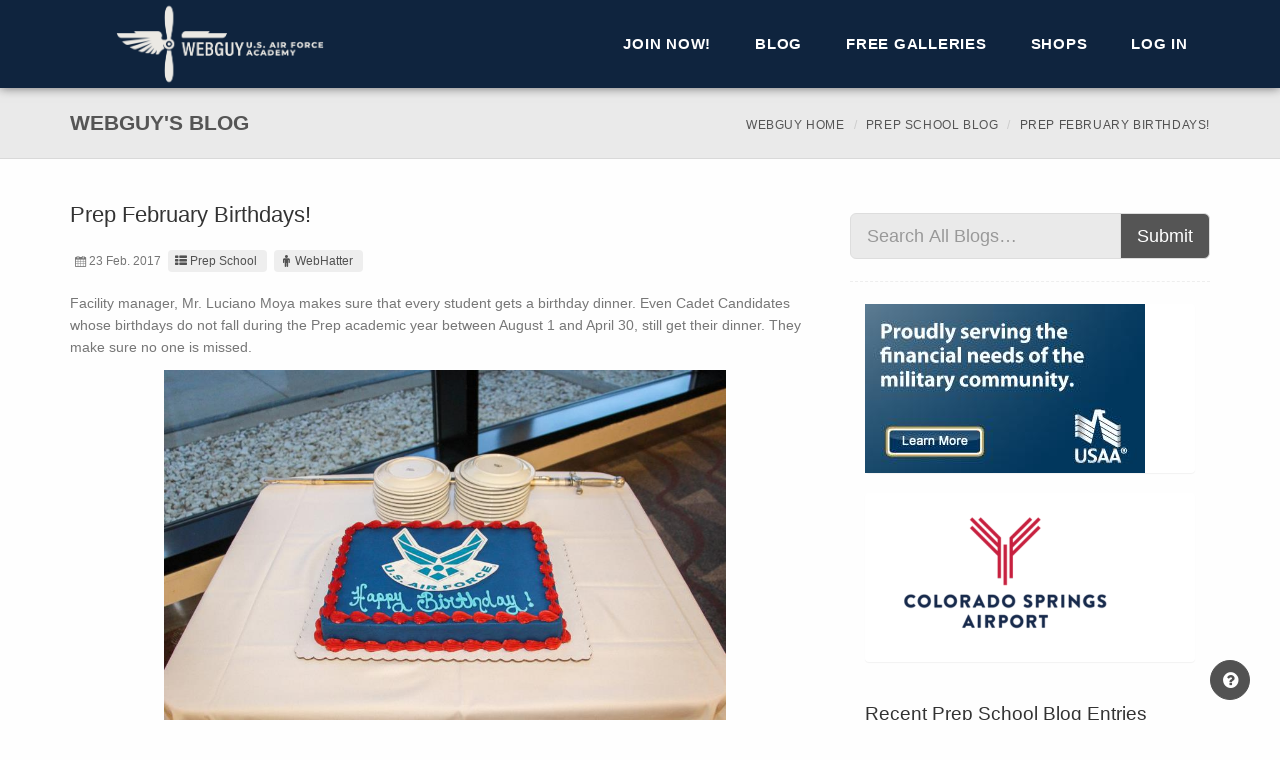

--- FILE ---
content_type: text/html; charset=utf-8
request_url: https://usafawebguy.com/Blog/Entry/1744
body_size: 23399
content:
<!DOCTYPE html>
<!--[if lt IE 7 ]><html class="ie ie6" lang="en"> <![endif]-->
<!--[if IE 7 ]><html class="ie ie7" lang="en"> <![endif]-->
<!--[if IE 8 ]><html class="ie ie8" lang="en"> <![endif]-->
<!--[if (gte IE 9)|!(IE)]><!-->
<html lang="en">
<!--<![endif]-->

<head>
    <meta charset="utf-8">
    <meta name="viewport" content="width=device-width, initial-scale=1, maximum-scale=1">

    

    <link rel="apple-touch-icon" sizes="180x180" href="/images/Layout/Logos/favicons/apple-touch-icon.png">
    <link rel="icon" type="image/png" sizes="32x32" href="/images/Layout/Logos/favicons/favicon-32x32.png">
    <link rel="icon" type="image/png" sizes="16x16" href="/images/Layout/Logos/favicons/favicon-16x16.png">
    <link rel="manifest" href="/Images/Layout/Logos/favicons/manifest.json">
    <link rel="mask-icon" href="/images/Layout/Logos/favicons/safari-pinned-tab.svg" color="#5bbad5">
    <link rel="shortcut icon" href="/images/Layout/Logos/favicons/favicon.ico">
    <meta name="msapplication-config" content="/images/Layout/Logos/favicons/browserconfig.xml">
    <meta name="theme-color" content="#ffffff">

    <title>Prep February Birthdays! | USAFA Webguy</title>

    <link href="/Layout/Seattle/Styles?v=qeAoqiz_UfQnoDDtgesCPhJ3a1L-nHqNiknVJdARr6c1" rel="stylesheet"/>

    <link href="/Content/sitecss?v=mNHDLx7s2KD0dy2xm39cLbb9NFh5QX9yj58NYOGUgMs1" rel="stylesheet"/>


    <!--[if lt IE 9]><script src="https://html5shim.googlecode.com/svn/trunk/html5.js"></script> <![endif]-->
    
    
    
    <script src="/bundles/modernizr?v=wBEWDufH_8Md-Pbioxomt90vm6tJN2Pyy9u9zHtWsPo1"></script>

    <script src="/bundles/jquery?v=8nKmp1GjyiGQsIDwgQ15cSwjFf8l6uvo4vbifGvTYTI1"></script>

    <script src="/bundles/jqueryval?v=WhRmI8vUVF186UwYB1zRP7-DwJzqpKlt0JksOBJvolw1"></script>

    <script src="/Scripts/bookmark.js"></script>
    
    <!-- Core CSS file -->
    <link href="/Content/photoswipe/photoswipe.css" rel="stylesheet"/>


    <!-- Skin CSS file (styling of UI - buttons, caption, etc.)
         In the folder of skin CSS file there are also:
         - .png and .svg icons sprite,
         - preloader.gif (for browsers that do not support CSS animations) -->
    <link href="/Content/photoswipe/default-skin/default-skin.css" rel="stylesheet"/>


    <!-- Core JS file -->
    <script src="/scripts/photoswipe/photoswipe.js"></script>


    <!-- UI JS file -->
    <script src="/scripts/photoswipe/photoswipe-ui-default.js"></script>


    

    <script>
        (function (i, s, o, g, r, a, m) {
            i['GoogleAnalyticsObject'] = r; i[r] = i[r] || function () {
                (i[r].q = i[r].q || []).push(arguments)
            }, i[r].l = 1 * new Date(); a = s.createElement(o),
                m = s.getElementsByTagName(o)[0]; a.async = 1; a.src = g; m.parentNode.insertBefore(a, m)
        })(window, document, 'script', '//www.google-analytics.com/analytics.js', 'ga');

        ga('create', 'UA-379805-5', 'auto');
        ga('send', 'pageview');

    </script>

    <!-- Google tag (gtag.js) -->
    <script async src="https://www.googletagmanager.com/gtag/js?id=G-KZNSTPF91D"></script>
    <script>
        window.dataLayer = window.dataLayer || [];
        function gtag() { dataLayer.push(arguments); }
        gtag('js', new Date());

        gtag('config', 'G-KZNSTPF91D');
    </script>

</head>

<body class="">
    
    <div id="globalWrapper">
        <header class="navbar-fixed-top">
            
            <div id="mainHeader" role="banner">
                <div class="container">
                    <nav class="navbar navbar-default scrollMenu" role="navigation">
                        <div class="navbar-header">
                            
                            <button type="button" class="navbar-toggle" data-toggle="collapse" data-target=".navbar-collapse">
                                <span class="sr-only">Toggle navigation</span>
                                <span class="icon-bar"></span>
                                <span class="icon-bar"></span>
                                <span class="icon-bar"></span>
                            </button>
                            
                            <div id="div-logo">
                                <div id="div-logo-img">
                                    <a class="navbar-brand" href="/">
                                        <span class="div-link"></span>
                                    </a>
                                </div>
                                
                            </div>
                        </div>
                        <div class="collapse navbar-collapse" id="mainMenu">
                            
                            <ul class="nav navbar-nav pull-right">

                                    <li class="primary">
                                        <a href="/Membership" class="firstLevel">Join Now!</a>
                                    </li>
                                    <li class="sep"></li>



<li class="primary">
    <a class="firstLevel hasSubMenu arrow">Blog</a>
    <ul class="subMenu">
        <li><a href="/Blog">All Blogs</a></li>
            <li><a href="/Blog/usafa">USAFA</a></li>
            <li><a href="/Blog/prep">Prep School</a></li>
            <li><a href="/Blog/graduates">Graduates</a></li>

        
    </ul>

</li>                                    <li class="sep"></li>
                                    <li class="primary">
                                        <a class="firstLevel hasSubMenu arrow">Free Galleries</a>
                                        <ul class="subMenu">
                                            <li><a href="/FreeGallery">Public Gallery</a></li>
                                            <li><a href="/FreeGallery/Blog">Blog Photos</a></li>
                                        </ul>
                                    </li>

                                <li class="sep"></li>
                                <li class="primary">
                                    <a class="firstLevel hasSubMenu arrow">Shops</a>
                                    <ul class="subMenu">
                                        <li><a href="https://shop.usafa.org" target="_blank">AOG Shop</a></li>
                                        <li><a href="http://www.afaparentproducts.info/" target="_blank">Parent Club Products</a></li>
                                    </ul>
                                </li>
                                
                                <li class="sep"></li>
                                <li id="lastMenu" class="last">
                                    <a class="last" href="/Account/Login" id="loginLink">Log in</a>

                                </li>
                            </ul>

                            
                        </div>

                    </nav>
                </div>
            </div>
        </header>

        <section id="content">
            


<header class="page-header">
    <div class="container">
        <div class="row">
            <div class="col-md-12">
                <h1>Webguy's  Blog</h1>
                <ul class="breadcrumb hidden-xs">
                    <li><a href="/">Webguy Home</a></li>
                    <li><a href="/Blog/prep">Prep School Blog</a></li>
                    <li class="active">Prep February Birthdays!</li>
                </ul>
            </div>
        </div>
    </div>
</header>


<section id="content" class="pt30 mb30">
    <div class="container">
        <div class="row">
            <div class="col-md-8">
                <article class="post clearfix">
                    <div class="row">

                        <div class="col-sm-12 col-md-8 col-md-push-2 pb15 visible-xs visible-sm">
                            


<div class="panel panel-default">
    <article>
        <div><a href="https://www.usaa.com/inet/ent_logon/Logon?adID=EL_AirForce_sponsorship_logo" target="_blank"><img id="ad-wide" src="/Images/Advertisements/USAA-wide.jpg" style="margin:auto;" alt="USAA" class="img-responsive pointer"></a></div>
    </article>
</div>
                            


<div class="panel panel-default">
    <article>
        <div><a href="https://www.FlyCOS.com" target="_blank"><img id="ad-wide" src="/Images/Advertisements/COS-Airport_768x100.png" style="margin:auto;" alt="USAA" class="img-responsive pointer"></a></div>
    </article>
</div>
                            


<div class="panel panel-default ">
    <article id="wide-ad-carousel" class="carousel slide" data-ride="carousel">
        <div class="carousel-inner" role="listbox">
            
            
            
        </div>
    </article>
</div>

<script>
    $(document).ready(function () {
        $('#wide-ad-carousel').carousel({
            interval: 4000,
        })
    });
</script>
                        </div>

                        <section class="col-xs-12">
                            <h2>Prep February Birthdays!</h2>
                            <ul class="entry-meta">
                                <li class="entry-date"><i class="icon-calendar"></i>23 Feb. 2017</li>
                                <li class="entry-category"><a href="/Blog/prep"><i class="icon-th-list"></i>Prep School</a></li>
                                <li class="entry-author"><a href="/Blog?author=WebHatter"><i class="icon-male"></i>WebHatter</a></li>
                            </ul>

                            <p>Facility manager, Mr. Luciano Moya makes sure that&nbsp;every student gets a birthday dinner. Even Cadet Candidates whose birthdays do not fall during the Prep academic year between August 1 and April 30, still get their dinner. They make sure no&nbsp;one is missed.</p>
<p style="text-align: center;"><img src="https://aog-webguy-images.s3-us-west-2.amazonaws.com/20170222-yp16xprlf-0025.jpg" alt="" width="75%" /></p>
<p>Each of the Preppies&nbsp;is served by the DFAC staff.&nbsp; Dinner includes a green salad, choice of steak or chicken cordon bleu, dinner rolls, and the non-alcoholic beverage of their choice.&nbsp; Dessert is cake, cupcakes and ice cream.&nbsp;The ice cream is always provided by Chef Jeff who pays for it out of his own pocket each month.<br /><br /><img style="display: block; margin-left: auto; margin-right: auto;" src="https://aog-webguy-images.s3-us-west-2.amazonaws.com/20170222-yp16xprlf-0082.jpg" alt="" width="75%" /><br /><img style="display: block; margin-left: auto; margin-right: auto;" src="https://aog-webguy-images.s3-us-west-2.amazonaws.com/20170222-yp16xprlf-0078.jpg" alt="" width="75%" /></p>
<p style="text-align: center;"><img src="https://aog-webguy-images.s3-us-west-2.amazonaws.com/20170222-yp16xprlf-0111.jpg" alt="" width="75%" /></p>
<p style="text-align: center;"><img src="https://aog-webguy-images.s3-us-west-2.amazonaws.com/20170222-yp16xprlf-0125.jpg" alt="" width="75%" /></p>
<p>And following military tradition, the cake is cut with a cadet sabre by the oldest and youngest C/Cs present.</p>
<p style="text-align: center;"><img src="https://aog-webguy-images.s3-us-west-2.amazonaws.com/20170222-yp16xprlf-0117.jpg" alt="" width="75%" /></p>
<p><img style="display: block; margin-left: auto; margin-right: auto;" src="https://aog-webguy-images.s3-us-west-2.amazonaws.com/20170222-yp16xprlf-0109.jpg" alt="" width="75%" /></p>
<p>To view the rest of the pictures taken at the February Birthday Dinner go to; Classes - Prep School - Prep Life. Or click the link below.</p>
<p><a href="/Photos/prep1617academicyear/preplife?page=53" target="_blank">February Birthdays!</a></p>
                        </section>
                    </div>
                </article>
                <hr>
            </div>
            


<aside class="col-md-4">
    <section>
        <h1>
            
        </h1>
        <p>
            
        </p>
    </section>
    <section class="widget search clearfix">
        <form action="/Blog" method="get">
            <div class="input-group input-group-lg">
                <input class="form-control lg" id="search" name="search" placeholder="Search All Blogs…" style="max-width: none;" type="text" value="" />
                <span class="input-group-btn">
                    <button type="submit" class="btn btn-sm">Submit</button>
                </span>
            </div>
        </form>
    </section>
    <div class="col-xs-12 visible-md visible-lg">
        


<div class="panel panel-default ">
    <article>
        <div>
            <a href="https://www.usaa.com/inet/ent_logon/Logon?adID=EL_AirForce_sponsorship_logo" target="_blank"><img id="ad-square" src="../../Images/Advertisements/USAA-box.JPG" alt="" class="img-responsive pointer"></a>
        </div>
    </article>
</div>
        


<div class="panel panel-default ">
    <article>
        <div>
            <a href="https://www.FlyCOS.com" target="_blank"><img id="ad-square" src="/Images/Advertisements/COS-Airport_280x169.png" alt="" class="img-responsive pointer"></a>
        </div>
    </article>
</div>
        


<div class="panel panel-default ">
    <article id="box-ad-carousel" class="carousel slide" data-ride="carousel">
        <div class="carousel-inner" role="listbox">
            
            
            
        </div>
    </article>
</div>

<script>
    $(document).ready(function () {
        $('#box-ad-carousel').carousel({
            interval: 4000,
        })
    });
</script>

    </div>
    <div class="col-xs-6 col-md-12">
        


<section class="widget">
    <h3>Recent Prep School Blog Entries</h3>
    <ul class="list-unstyled iconList">
            <li><a href="/Blog/Entry/4109">Prep January Birthdays</a></li>
            <li><a href="/Blog/Entry/4108">Lunch @ the Prep School!</a></li>
            <li><a href="/Blog/Entry/4101">Prep December Birthdays</a></li>
            <li><a href="/Blog/Entry/4097">Prep Holiday Lunch</a></li>
            <li><a href="/Blog/Entry/4094">Prep November Birthdays!</a></li>
            <li><a href="/Blog/Entry/4093">Prep Thanksgving Lunch!</a></li>
    </ul>
</section>
    </div>
    <div class="col-xs-6 col-md-12">
        


<style>
    .year li
    {
        padding-left: 10px;
    }
    .month li
    {
        padding-left: 15px;
    }
</style>

<section class="widget">
    <h3>Prep School Blog Archives</h3>
    <ul class="list-unstyled iconList year">
            <li>
                <a data-toggle="collapse" href="#collapseYear2015"
                   aria-controls="collapseYear2015">2015</a>
                <ul class="month collapse list-unstyled iconList " id="collapseYear2015">
                        <li>
                            <a data-toggle="collapse" href="#collapseMonth2015_7"
                               aria-controls="collapseMonth2015_7">
                                July 2015 (28)
                            </a>
                            <ul class="collapse list-unstyled iconList " id="collapseMonth2015_7">

                                    <li><a href="/Blog/Entry/69">Welcome Prep Class of 2016</a></li>
                                    <li><a href="/Blog/Entry/83">Prep School I-Day Minus-5</a></li>
                                    <li><a href="/Blog/Entry/100">Here We Go Prep 2016</a></li>
                                    <li><a href="/Blog/Entry/102">Prep School!</a></li>
                                    <li><a href="/Blog/Entry/110">So, What did the Preps do today?</a></li>
                                    <li><a href="/Blog/Entry/111">In-Processing is finished for another year!</a></li>
                                    <li><a href="/Blog/Entry/112">Good Morning! </a></li>
                                    <li><a href="/Blog/Entry/115">Day 2 Squad Training</a></li>
                                    <li><a href="/Blog/Entry/119">Super Saturday!</a></li>
                                    <li><a href="/Blog/Entry/122">Retreat from retreat</a></li>
                                    <li><a href="/Blog/Entry/129">1st Squad Stanley Canyon Hike</a></li>
                                    <li><a href="/Blog/Entry/133">Bravo and Charlie&#39;s Day</a></li>
                                    <li><a href="/Blog/Entry/143">Prep Day of Training # 7</a></li>
                                    <li><a href="/Blog/Entry/150">A busy training day at the Prep School</a></li>
                                    <li><a href="/Blog/Entry/153">Intramurals!</a></li>
                                    <li><a href="/Blog/Entry/157">Attention to detail</a></li>
                                    <li><a href="/Blog/Entry/158">Parade Practice</a></li>
                                    <li><a href="/Blog/Entry/164">Another Day Behind Us </a></li>
                                    <li><a href="/Blog/Entry/166">Happy Sunday Prep Families</a></li>
                                    <li><a href="/Blog/Entry/170">Intramurals Take Two</a></li>
                                    <li><a href="/Blog/Entry/174">Last Day of Intramurals</a></li>
                                    <li><a href="/Blog/Entry/175">Teamwork</a></li>
                                    <li><a href="/Blog/Entry/180">A Video Treat and a Flyover!</a></li>
                                    <li><a href="/Blog/Entry/188">Drill Competition</a></li>
                                    <li><a href="/Blog/Entry/189">Drill Competition Pictures</a></li>
                                    <li><a href="/Blog/Entry/190">Morning PFT</a></li>
                                    <li><a href="/Blog/Entry/193">Fun in the Morning</a></li>
                                    <li><a href="/Blog/Entry/196">Update: High Resolution Images Not Downloading?</a></li>

                            </ul>
                        </li>
                        <li>
                            <a data-toggle="collapse" href="#collapseMonth2015_8"
                               aria-controls="collapseMonth2015_8">
                                August 2015 (9)
                            </a>
                            <ul class="collapse list-unstyled iconList " id="collapseMonth2015_8">

                                    <li><a href="/Blog/Entry/203">Last Day of BMT!</a></li>
                                    <li><a href="/Blog/Entry/205">Prep School Transition to Academics</a></li>
                                    <li><a href="/Blog/Entry/208">Starting The Prep Year Off With A Bang</a></li>
                                    <li><a href="/Blog/Entry/211">Cool Start To The Academic Year</a></li>
                                    <li><a href="/Blog/Entry/218">Prep Football Practice</a></li>
                                    <li><a href="/Blog/Entry/220">Team Building at the Prep School</a></li>
                                    <li><a href="/Blog/Entry/224">Prep vs. NMMI</a></li>
                                    <li><a href="/Blog/Entry/226">Prep Honor Lesson</a></li>
                                    <li><a href="/Blog/Entry/227">Prep Birthday Dinner</a></li>

                            </ul>
                        </li>
                        <li>
                            <a data-toggle="collapse" href="#collapseMonth2015_9"
                               aria-controls="collapseMonth2015_9">
                                September 2015 (10)
                            </a>
                            <ul class="collapse list-unstyled iconList " id="collapseMonth2015_9">

                                    <li><a href="/Blog/Entry/231">Prep Class of 2016 T-Shirt</a></li>
                                    <li><a href="/Blog/Entry/233">Parents Weekend at the Prep School</a></li>
                                    <li><a href="/Blog/Entry/234">Prep Parents Weekend Pictures</a></li>
                                    <li><a href="/Blog/Entry/236">USAFA vs Morgan State Football Game</a></li>
                                    <li><a href="/Blog/Entry/240">Prep School Coverage</a></li>
                                    <li><a href="/Blog/Entry/241">Attn all Prep School Families</a></li>
                                    <li><a href="/Blog/Entry/243">Pictures From Last Week Are Up!</a></li>
                                    <li><a href="/Blog/Entry/250">September Prep Birthdays</a></li>
                                    <li><a href="/Blog/Entry/251">BoV Visited the Prep School</a></li>
                                    <li><a href="/Blog/Entry/252">Prep Soccer</a></li>

                            </ul>
                        </li>
                        <li>
                            <a data-toggle="collapse" href="#collapseMonth2015_10"
                               aria-controls="collapseMonth2015_10">
                                October 2015 (7)
                            </a>
                            <ul class="collapse list-unstyled iconList " id="collapseMonth2015_10">

                                    <li><a href="/Blog/Entry/259">New Advanced Photo Search Feature</a></li>
                                    <li><a href="/Blog/Entry/262">Prep School PFT and Dodgeball Tournament</a></li>
                                    <li><a href="/Blog/Entry/266">Prep School Football</a></li>
                                    <li><a href="/Blog/Entry/268">Preppies Helping Out The Community</a></li>
                                    <li><a href="/Blog/Entry/276">Prep School Rope Ceremony</a></li>
                                    <li><a href="/Blog/Entry/277">Preppies Continuing To Volunteer</a></li>
                                    <li><a href="/Blog/Entry/290">Costume Contest &amp; October Birthdays</a></li>

                            </ul>
                        </li>
                        <li>
                            <a data-toggle="collapse" href="#collapseMonth2015_11"
                               aria-controls="collapseMonth2015_11">
                                November 2015 (7)
                            </a>
                            <ul class="collapse list-unstyled iconList " id="collapseMonth2015_11">

                                    <li><a href="/Blog/Entry/295">4 Star General Rand Visits The Prep School</a></li>
                                    <li><a href="/Blog/Entry/297">Last Weeks Prep School Coverage</a></li>
                                    <li><a href="/Blog/Entry/299">Prep School Class of 2016 Exemplar</a></li>
                                    <li><a href="/Blog/Entry/302">Veteran&#39;s Day Parade</a></li>
                                    <li><a href="/Blog/Entry/306">Thanksgiving Lunch at the Prep School</a></li>
                                    <li><a href="/Blog/Entry/307">Preppies moved up to Phase 3!</a></li>
                                    <li><a href="/Blog/Entry/308">November Birthdays Dinner</a></li>

                            </ul>
                        </li>
                        <li>
                            <a data-toggle="collapse" href="#collapseMonth2015_12"
                               aria-controls="collapseMonth2015_12">
                                December 2015 (2)
                            </a>
                            <ul class="collapse list-unstyled iconList " id="collapseMonth2015_12">

                                    <li><a href="/Blog/Entry/313">Huey Helo Visit At The Prep School</a></li>
                                    <li><a href="/Blog/Entry/321">Prep PFT</a></li>

                            </ul>
                        </li>
                </ul>
            </li>
            <li>
                <a data-toggle="collapse" href="#collapseYear2016"
                   aria-controls="collapseYear2016">2016</a>
                <ul class="month collapse list-unstyled iconList " id="collapseYear2016">
                        <li>
                            <a data-toggle="collapse" href="#collapseMonth2016_1"
                               aria-controls="collapseMonth2016_1">
                                January 2016 (6)
                            </a>
                            <ul class="collapse list-unstyled iconList " id="collapseMonth2016_1">

                                    <li><a href="/Blog/Entry/328">Exemplar Gift Presentation At The Prep School</a></li>
                                    <li><a href="/Blog/Entry/330">Cadet Panel Talks with Preppies</a></li>
                                    <li><a href="/Blog/Entry/331">Tuskegee Airmen Lesson</a></li>
                                    <li><a href="/Blog/Entry/337">Prep Rope Ceremony</a></li>
                                    <li><a href="/Blog/Entry/340">Commitment Lesson</a></li>
                                    <li><a href="/Blog/Entry/341">Christmas Lunch Provided by Staff and December and January Prep Birthday Dinner</a></li>

                            </ul>
                        </li>
                        <li>
                            <a data-toggle="collapse" href="#collapseMonth2016_2"
                               aria-controls="collapseMonth2016_2">
                                February 2016 (11)
                            </a>
                            <ul class="collapse list-unstyled iconList " id="collapseMonth2016_2">

                                    <li><a href="/Blog/Entry/345">Preppies Visit The Airfield</a></li>
                                    <li><a href="/Blog/Entry/350">Prep School Men&#39;s Basketball Game</a></li>
                                    <li><a href="/Blog/Entry/352">TSgt Del Toro Visited The Prep School</a></li>
                                    <li><a href="/Blog/Entry/359">Preppies Take Flight</a></li>
                                    <li><a href="/Blog/Entry/364">Life In The Military Lesson Cont.</a></li>
                                    <li><a href="/Blog/Entry/370">Life On The Hill #2 With C3C Cadet Panel</a></li>
                                    <li><a href="/Blog/Entry/372">C/C&#39;s Attend Major&#39;s Night</a></li>
                                    <li><a href="/Blog/Entry/373">0600 Push-Up Challenge</a></li>
                                    <li><a href="/Blog/Entry/374">Gen (Ret) Lorenz Visits the Prep School</a></li>
                                    <li><a href="/Blog/Entry/375">Celebrating February Birthdays</a></li>
                                    <li><a href="/Blog/Entry/381">Tuskegee Airmen Panel</a></li>

                            </ul>
                        </li>
                        <li>
                            <a data-toggle="collapse" href="#collapseMonth2016_3"
                               aria-controls="collapseMonth2016_3">
                                March 2016 (9)
                            </a>
                            <ul class="collapse list-unstyled iconList " id="collapseMonth2016_3">

                                    <li><a href="/Blog/Entry/386">SAPR Training Day at the Prep School</a></li>
                                    <li><a href="/Blog/Entry/387">Prep School Awards</a></li>
                                    <li><a href="/Blog/Entry/389">Prep School White Rope Leadership Program</a></li>
                                    <li><a href="/Blog/Entry/395">Commandant Of Cadets Visits The Prep School</a></li>
                                    <li><a href="/Blog/Entry/396">All Academy Day For The Prep School</a></li>
                                    <li><a href="/Blog/Entry/397">Study Break Treats At The Prep School</a></li>
                                    <li><a href="/Blog/Entry/405">Life on the Hill #3</a></li>
                                    <li><a href="/Blog/Entry/409">Prep Honor Lesson</a></li>
                                    <li><a href="/Blog/Entry/417">Prep School Rope Ceremony</a></li>

                            </ul>
                        </li>
                        <li>
                            <a data-toggle="collapse" href="#collapseMonth2016_4"
                               aria-controls="collapseMonth2016_4">
                                April 2016 (4)
                            </a>
                            <ul class="collapse list-unstyled iconList " id="collapseMonth2016_4">

                                    <li><a href="/Blog/Entry/419">March Birthdays At The Prep School</a></li>
                                    <li><a href="/Blog/Entry/429">Exemplar Retreat, Award Ceremony &amp; Dinner!</a></li>
                                    <li><a href="/Blog/Entry/441">Prep School Chemistry Magic Show</a></li>
                                    <li><a href="/Blog/Entry/444">Gen Armacost Visits The Prep School</a></li>

                            </ul>
                        </li>
                        <li>
                            <a data-toggle="collapse" href="#collapseMonth2016_5"
                               aria-controls="collapseMonth2016_5">
                                May 2016 (14)
                            </a>
                            <ul class="collapse list-unstyled iconList " id="collapseMonth2016_5">

                                    <li><a href="/Blog/Entry/448">Prep School Birthday Dinner</a></li>
                                    <li><a href="/Blog/Entry/453">Study Break Treats</a></li>
                                    <li><a href="/Blog/Entry/457">Captain McGrath Visits The Prep School</a></li>
                                    <li><a href="/Blog/Entry/459">Morale Day</a></li>
                                    <li><a href="/Blog/Entry/461">Guest Speaker For Graduation Visits The Prep School</a></li>
                                    <li><a href="/Blog/Entry/463">Preppies Down At The Airfield</a></li>
                                    <li><a href="/Blog/Entry/467">Prep TX Has Begun!</a></li>
                                    <li><a href="/Blog/Entry/469">Prep TX - Bridge Destruction, Talent Show and Fireman&#39;s Challenge</a></li>
                                    <li><a href="/Blog/Entry/471">Prep TX Is Almost Over!</a></li>
                                    <li><a href="/Blog/Entry/472">Congratulations Preppies!</a></li>
                                    <li><a href="/Blog/Entry/473">TX Wrap-UP</a></li>
                                    <li><a href="/Blog/Entry/474">A Message From Our Director Of Membership</a></li>
                                    <li><a href="/Blog/Entry/476">Prep School Class Of 2016 Graduates!</a></li>
                                    <li><a href="/Blog/Entry/477">That&#39;s A Wrap!</a></li>

                            </ul>
                        </li>
                        <li>
                            <a data-toggle="collapse" href="#collapseMonth2016_7"
                               aria-controls="collapseMonth2016_7">
                                July 2016 (11)
                            </a>
                            <ul class="collapse list-unstyled iconList " id="collapseMonth2016_7">

                                    <li><a href="/Blog/Entry/546">Prep I-Day Eve</a></li>
                                    <li><a href="/Blog/Entry/547">Prep I-Day Preview</a></li>
                                    <li><a href="/Blog/Entry/550">Prep I-Day Is Complete</a></li>
                                    <li><a href="/Blog/Entry/551">Prep BMT Day 1</a></li>
                                    <li><a href="/Blog/Entry/553">Zero Dark Thirty</a></li>
                                    <li><a href="/Blog/Entry/1558">Happy Tuesday!</a></li>
                                    <li><a href="/Blog/Entry/1559">Prep BMT Not All Marching</a></li>
                                    <li><a href="/Blog/Entry/1561">Hi Mom &amp; Dad</a></li>
                                    <li><a href="/Blog/Entry/1563">Prep Phone Calls</a></li>
                                    <li><a href="/Blog/Entry/1566">Guess What Happened Today? (Updated)</a></li>
                                    <li><a href="/Blog/Entry/1570">Husky Tours</a></li>

                            </ul>
                        </li>
                        <li>
                            <a data-toggle="collapse" href="#collapseMonth2016_8"
                               aria-controls="collapseMonth2016_8">
                                August 2016 (9)
                            </a>
                            <ul class="collapse list-unstyled iconList " id="collapseMonth2016_8">

                                    <li><a href="/Blog/Entry/1574">The BMT Home Stretch</a></li>
                                    <li><a href="/Blog/Entry/1576">Prep BMT Drill Competition</a></li>
                                    <li><a href="/Blog/Entry/1577">Last PFT</a></li>
                                    <li><a href="/Blog/Entry/1582">BMT Graduation Eve</a></li>
                                    <li><a href="/Blog/Entry/1583">Congratulations Prep Class of 2017</a></li>
                                    <li><a href="/Blog/Entry/1584">Prep BMT Wrap-UP</a></li>
                                    <li><a href="/Blog/Entry/1590">BMT Portraits</a></li>
                                    <li><a href="/Blog/Entry/1597">PFT, Airfield Tour and Dodgeball Games - Oh My!</a></li>
                                    <li><a href="/Blog/Entry/1598">Prep School July and August Birthday Dinner</a></li>

                            </ul>
                        </li>
                        <li>
                            <a data-toggle="collapse" href="#collapseMonth2016_9"
                               aria-controls="collapseMonth2016_9">
                                September 2016 (7)
                            </a>
                            <ul class="collapse list-unstyled iconList " id="collapseMonth2016_9">

                                    <li><a href="/Blog/Entry/1604">Prep Parents Weekend 2016 Part One</a></li>
                                    <li><a href="/Blog/Entry/1605">Prep Parents Weekend 2016 Part Two</a></li>
                                    <li><a href="/Blog/Entry/1609">Prep School 9/11 Memorial Ceremony</a></li>
                                    <li><a href="/Blog/Entry/1612">Prep School POW/MIA Day</a></li>
                                    <li><a href="/Blog/Entry/1614">Prep School Soccer</a></li>
                                    <li><a href="/Blog/Entry/1616">This Week At The Prep School</a></li>
                                    <li><a href="/Blog/Entry/1620">Prep School Soccer!</a></li>

                            </ul>
                        </li>
                        <li>
                            <a data-toggle="collapse" href="#collapseMonth2016_10"
                               aria-controls="collapseMonth2016_10">
                                October 2016 (7)
                            </a>
                            <ul class="collapse list-unstyled iconList " id="collapseMonth2016_10">

                                    <li><a href="/Blog/Entry/1628">Prep Soccer and Football</a></li>
                                    <li><a href="/Blog/Entry/1629">September Birthdays At The Prep School</a></li>
                                    <li><a href="/Blog/Entry/1631">UH-1N &quot;Huey&quot; Helicopter At The Prep School</a></li>
                                    <li><a href="/Blog/Entry/1636">Prep School Rope Ceremony</a></li>
                                    <li><a href="/Blog/Entry/1637">Prep Soccer!</a></li>
                                    <li><a href="/Blog/Entry/1638">Science Lab Ribbon Cutting Ceremony and USAFA Superintendent General Johnson Visits The Preppies!</a></li>
                                    <li><a href="/Blog/Entry/1644">Prep School October Birthdays</a></li>

                            </ul>
                        </li>
                        <li>
                            <a data-toggle="collapse" href="#collapseMonth2016_11"
                               aria-controls="collapseMonth2016_11">
                                November 2016 (8)
                            </a>
                            <ul class="collapse list-unstyled iconList " id="collapseMonth2016_11">

                                    <li><a href="/Blog/Entry/1652">Life On The Hill - C4C&#39;s Talk To The Preppies</a></li>
                                    <li><a href="/Blog/Entry/1662">Prep Basketball</a></li>
                                    <li><a href="/Blog/Entry/1663">Prep PFT</a></li>
                                    <li><a href="/Blog/Entry/1664">Olympian Panel</a></li>
                                    <li><a href="/Blog/Entry/1665">Thanksgiving Holiday Lunch</a></li>
                                    <li><a href="/Blog/Entry/1667">November Birthday Dinner At The Prep School</a></li>
                                    <li><a href="/Blog/Entry/1669">General Rand Visits The Prep School</a></li>
                                    <li><a href="/Blog/Entry/1672">&quot;It&#39;s On Us&quot;</a></li>

                            </ul>
                        </li>
                        <li>
                            <a data-toggle="collapse" href="#collapseMonth2016_12"
                               aria-controls="collapseMonth2016_12">
                                December 2016 (8)
                            </a>
                            <ul class="collapse list-unstyled iconList " id="collapseMonth2016_12">

                                    <li><a href="/Blog/Entry/1677">CV-22 Osprey Crew Visits The Prep School</a></li>
                                    <li><a href="/Blog/Entry/1680">Prep Basketball</a></li>
                                    <li><a href="/Blog/Entry/1690">Exemplar Retreat</a></li>
                                    <li><a href="/Blog/Entry/1691">Prep Jeopardy</a></li>
                                    <li><a href="/Blog/Entry/1692">Prep School Ugly Sweater Contest</a></li>
                                    <li><a href="/Blog/Entry/1694">Prep Christmas Holiday Lunch</a></li>
                                    <li><a href="/Blog/Entry/1698">Prep Squadron Christmas Trees</a></li>
                                    <li><a href="/Blog/Entry/1699">Prep December Birthdays!</a></li>

                            </ul>
                        </li>
                </ul>
            </li>
            <li>
                <a data-toggle="collapse" href="#collapseYear2017"
                   aria-controls="collapseYear2017">2017</a>
                <ul class="month collapse list-unstyled iconList " id="collapseYear2017">
                        <li>
                            <a data-toggle="collapse" href="#collapseMonth2017_1"
                               aria-controls="collapseMonth2017_1">
                                January 2017 (5)
                            </a>
                            <ul class="collapse list-unstyled iconList " id="collapseMonth2017_1">

                                    <li><a href="/Blog/Entry/1704">Prep Olympics</a></li>
                                    <li><a href="/Blog/Entry/1706">2nd Quarter Rope Ceremony</a></li>
                                    <li><a href="/Blog/Entry/1707">Pearl Harbor Survivor, Jim Downing - Visits The Prep School</a></li>
                                    <li><a href="/Blog/Entry/1713">Preppies Participate In A Martin Luther King Day Volunteer Event</a></li>
                                    <li><a href="/Blog/Entry/1722">Prep January Birthdays!</a></li>

                            </ul>
                        </li>
                        <li>
                            <a data-toggle="collapse" href="#collapseMonth2017_2"
                               aria-controls="collapseMonth2017_2">
                                February 2017 (6)
                            </a>
                            <ul class="collapse list-unstyled iconList " id="collapseMonth2017_2">

                                    <li><a href="/Blog/Entry/1724">Spring Prep PFT</a></li>
                                    <li><a href="/Blog/Entry/1731">Tuskegee Airmen - AF History</a></li>
                                    <li><a href="/Blog/Entry/1736">Preppie Takes Flight!</a></li>
                                    <li><a href="/Blog/Entry/1737">Life On The Hill Segment</a></li>
                                    <li><a href="/Blog/Entry/1744">Prep February Birthdays!</a></li>
                                    <li><a href="/Blog/Entry/1745">Preppies Take A Trip To F.E Warren</a></li>

                            </ul>
                        </li>
                        <li>
                            <a data-toggle="collapse" href="#collapseMonth2017_3"
                               aria-controls="collapseMonth2017_3">
                                March 2017 (5)
                            </a>
                            <ul class="collapse list-unstyled iconList " id="collapseMonth2017_3">

                                    <li><a href="/Blog/Entry/1752">Gen (Ret) Lorenz Visits The Prep School</a></li>
                                    <li><a href="/Blog/Entry/1757">Prep All Academy Day</a></li>
                                    <li><a href="/Blog/Entry/1761">Prep School 3rd Quarter Rope Ceremony</a></li>
                                    <li><a href="/Blog/Entry/1762">Generals Visit The Prep School</a></li>
                                    <li><a href="/Blog/Entry/1763">Prep March Birthday Dinner!</a></li>

                            </ul>
                        </li>
                        <li>
                            <a data-toggle="collapse" href="#collapseMonth2017_4"
                               aria-controls="collapseMonth2017_4">
                                April 2017 (11)
                            </a>
                            <ul class="collapse list-unstyled iconList " id="collapseMonth2017_4">

                                    <li><a href="/Blog/Entry/1775">Prep School Achievement Medals</a></li>
                                    <li><a href="/Blog/Entry/1776">Prep School 2017 Exemplar Dinner</a></li>
                                    <li><a href="/Blog/Entry/1780">Health Professions Opportunities</a></li>
                                    <li><a href="/Blog/Entry/1781">Astronaut Panel</a></li>
                                    <li><a href="/Blog/Entry/1782">Capt (Ret) McGrath Visits The Prep School</a></li>
                                    <li><a href="/Blog/Entry/1786">Life In The Military; Part 1</a></li>
                                    <li><a href="/Blog/Entry/1787">Life In The Military; Part 2</a></li>
                                    <li><a href="/Blog/Entry/1788">Life In The Military; Part 3</a></li>
                                    <li><a href="/Blog/Entry/1791">Preppies Take Flight</a></li>
                                    <li><a href="/Blog/Entry/1792">April, May &amp; June Birthday Dinner</a></li>
                                    <li><a href="/Blog/Entry/1793">Prep School Study Treats</a></li>

                            </ul>
                        </li>
                        <li>
                            <a data-toggle="collapse" href="#collapseMonth2017_5"
                               aria-controls="collapseMonth2017_5">
                                May 2017 (10)
                            </a>
                            <ul class="collapse list-unstyled iconList " id="collapseMonth2017_5">

                                    <li><a href="/Blog/Entry/1799">Prep School Color Run</a></li>
                                    <li><a href="/Blog/Entry/1800">Preppies Take Flight</a></li>
                                    <li><a href="/Blog/Entry/1809">Prep Parade Practice</a></li>
                                    <li><a href="/Blog/Entry/1810">Prep Morale Day &amp; International Military Skills Competition </a></li>
                                    <li><a href="/Blog/Entry/1811">Prep TX</a></li>
                                    <li><a href="/Blog/Entry/1812">Prep TX Day 2</a></li>
                                    <li><a href="/Blog/Entry/1814">Prep TX Day 3</a></li>
                                    <li><a href="/Blog/Entry/1815">Prep TX Day 4 - Finished!</a></li>
                                    <li><a href="/Blog/Entry/1816">Prep School Membership Annoucement</a></li>
                                    <li><a href="/Blog/Entry/1817">Prep Graduation Week</a></li>

                            </ul>
                        </li>
                        <li>
                            <a data-toggle="collapse" href="#collapseMonth2017_7"
                               aria-controls="collapseMonth2017_7">
                                July 2017 (15)
                            </a>
                            <ul class="collapse list-unstyled iconList " id="collapseMonth2017_7">

                                    <li><a href="/Blog/Entry/1875">Prep I-Day Preview</a></li>
                                    <li><a href="/Blog/Entry/1877">Prep I Day Is Complete</a></li>
                                    <li><a href="/Blog/Entry/1879">Zero Dark Thirty</a></li>
                                    <li><a href="/Blog/Entry/1885">BMT PFT and Drill Pad Practice</a></li>
                                    <li><a href="/Blog/Entry/1887">BMT Summary Sunday</a></li>
                                    <li><a href="/Blog/Entry/1890">Prep Groundhog Day Week</a></li>
                                    <li><a href="/Blog/Entry/1892">Intramurals</a></li>
                                    <li><a href="/Blog/Entry/1894">Groundhog Day #1</a></li>
                                    <li><a href="/Blog/Entry/1898">Ground Hog Day #2</a></li>
                                    <li><a href="/Blog/Entry/1900">Ground Hog Days Are Complete!</a></li>
                                    <li><a href="/Blog/Entry/1902">One Week To Go!</a></li>
                                    <li><a href="/Blog/Entry/1904">Mail!!</a></li>
                                    <li><a href="/Blog/Entry/1905">BMT Summary Sunday</a></li>
                                    <li><a href="/Blog/Entry/1907">Husky Tours!</a></li>
                                    <li><a href="/Blog/Entry/543">The 2018 Priors Have Arrived</a></li>

                            </ul>
                        </li>
                        <li>
                            <a data-toggle="collapse" href="#collapseMonth2017_8"
                               aria-controls="collapseMonth2017_8">
                                August 2017 (12)
                            </a>
                            <ul class="collapse list-unstyled iconList " id="collapseMonth2017_8">

                                    <li><a href="/Blog/Entry/1909">More Intramurals</a></li>
                                    <li><a href="/Blog/Entry/1910">Jody Competition</a></li>
                                    <li><a href="/Blog/Entry/1912">Drill Competition Results</a></li>
                                    <li><a href="/Blog/Entry/1916">Final PFT for this Basic Training</a></li>
                                    <li><a href="/Blog/Entry/1921">Stanley Canyon Hike</a></li>
                                    <li><a href="/Blog/Entry/1923">BMT Is Officially Over!</a></li>
                                    <li><a href="/Blog/Entry/1925">Final BMT Summary Sunday</a></li>
                                    <li><a href="/Blog/Entry/1931">BMT Cadre</a></li>
                                    <li><a href="/Blog/Entry/1933">Prep School Honor Lesson &amp; Science Demo</a></li>
                                    <li><a href="/Blog/Entry/1935">Preppies Visit The Airfield</a></li>
                                    <li><a href="/Blog/Entry/1939">CV-22 Osprey Crew Visits The Prep School</a></li>
                                    <li><a href="/Blog/Entry/1940">Prep School July &amp; August Birthdays!</a></li>

                            </ul>
                        </li>
                        <li>
                            <a data-toggle="collapse" href="#collapseMonth2017_9"
                               aria-controls="collapseMonth2017_9">
                                September 2017 (12)
                            </a>
                            <ul class="collapse list-unstyled iconList " id="collapseMonth2017_9">

                                    <li><a href="/Blog/Entry/1948">Prep BMT Portraits</a></li>
                                    <li><a href="/Blog/Entry/1949">Prep School Soccer Team vs USAFA Soccer Club</a></li>
                                    <li><a href="/Blog/Entry/1951">Prep School 9/11 Memorial Ceremony</a></li>
                                    <li><a href="/Blog/Entry/1958">Life In The Military</a></li>
                                    <li><a href="/Blog/Entry/1960">Prep School History Lesson - Air Force Birthday</a></li>
                                    <li><a href="/Blog/Entry/1961">Prep School POW/MIA Day</a></li>
                                    <li><a href="/Blog/Entry/1968">Col (Ret) Gail Colvin Visits The Prep School</a></li>
                                    <li><a href="/Blog/Entry/1969">September Birthdays!</a></li>
                                    <li><a href="/Blog/Entry/1973">Prep School Pancake Palooza</a></li>
                                    <li><a href="/Blog/Entry/1974">Prep Husky Football Team vs Pima College</a></li>
                                    <li><a href="/Blog/Entry/1975">Fall PFT</a></li>
                                    <li><a href="/Blog/Entry/1976">Honor Lesson</a></li>

                            </ul>
                        </li>
                        <li>
                            <a data-toggle="collapse" href="#collapseMonth2017_10"
                               aria-controls="collapseMonth2017_10">
                                October 2017 (13)
                            </a>
                            <ul class="collapse list-unstyled iconList " id="collapseMonth2017_10">

                                    <li><a href="/Blog/Entry/1982">Pancake Palooza </a></li>
                                    <li><a href="/Blog/Entry/1988">Life In The Military</a></li>
                                    <li><a href="/Blog/Entry/1990">C/C&#39;s Team Building Activities</a></li>
                                    <li><a href="/Blog/Entry/1993">1st Quarter Rope Ceremony</a></li>
                                    <li><a href="/Blog/Entry/2000">Women&#39;s Basketball</a></li>
                                    <li><a href="/Blog/Entry/2001">Men&#39;s Basketball</a></li>
                                    <li><a href="/Blog/Entry/2003">Major&#39;s Night</a></li>
                                    <li><a href="/Blog/Entry/2005">Prep School Huskies Football Game Against Butler Grizzlies</a></li>
                                    <li><a href="/Blog/Entry/2006">Falcon Wings Preppie Mentorship</a></li>
                                    <li><a href="/Blog/Entry/2007">USAFA Vice Supt Col Harris Visits The Prep School</a></li>
                                    <li><a href="/Blog/Entry/2008">Prep October Birthdays!</a></li>
                                    <li><a href="/Blog/Entry/2009">Prep Huskies vs University of Colorado Colorado Springs in Soccer!</a></li>
                                    <li><a href="/Blog/Entry/2011">Halloween Costume Contest</a></li>

                            </ul>
                        </li>
                        <li>
                            <a data-toggle="collapse" href="#collapseMonth2017_11"
                               aria-controls="collapseMonth2017_11">
                                November 2017 (6)
                            </a>
                            <ul class="collapse list-unstyled iconList " id="collapseMonth2017_11">

                                    <li><a href="/Blog/Entry/2016">Prep Football &amp; Basketbal</a></li>
                                    <li><a href="/Blog/Entry/2019">Prep AFT and PFT</a></li>
                                    <li><a href="/Blog/Entry/2021">Veterans Day Parade</a></li>
                                    <li><a href="/Blog/Entry/2022">Prep Turkey Trot - 5k</a></li>
                                    <li><a href="/Blog/Entry/2027">Life In The Military Segment</a></li>
                                    <li><a href="/Blog/Entry/2034">Captain (Ret) McGrath Visits The Prep School</a></li>

                            </ul>
                        </li>
                        <li>
                            <a data-toggle="collapse" href="#collapseMonth2017_12"
                               aria-controls="collapseMonth2017_12">
                                December 2017 (9)
                            </a>
                            <ul class="collapse list-unstyled iconList " id="collapseMonth2017_12">

                                    <li><a href="/Blog/Entry/2036">Prep November Birthdays!</a></li>
                                    <li><a href="/Blog/Entry/2038">Prep School Academics - A Day In The Life</a></li>
                                    <li><a href="/Blog/Entry/2040">Life In The Military</a></li>
                                    <li><a href="/Blog/Entry/2041">Pearl Harbor Remembrance Day</a></li>
                                    <li><a href="/Blog/Entry/2045">Men&#39;s Basketball</a></li>
                                    <li><a href="/Blog/Entry/2046">Winter Formal</a></li>
                                    <li><a href="/Blog/Entry/2047">Ugly Sweater Contest &amp; Holiday Lunch</a></li>
                                    <li><a href="/Blog/Entry/2048">Prep December Birthdays!</a></li>
                                    <li><a href="/Blog/Entry/1996">Prep Soccer Team Working With Local Youth Group</a></li>

                            </ul>
                        </li>
                </ul>
            </li>
            <li>
                <a data-toggle="collapse" href="#collapseYear2018"
                   aria-controls="collapseYear2018">2018</a>
                <ul class="month collapse list-unstyled iconList " id="collapseYear2018">
                        <li>
                            <a data-toggle="collapse" href="#collapseMonth2018_1"
                               aria-controls="collapseMonth2018_1">
                                January 2018 (8)
                            </a>
                            <ul class="collapse list-unstyled iconList " id="collapseMonth2018_1">

                                    <li><a href="/Blog/Entry/2051">2nd Quarter Rope Ceremony</a></li>
                                    <li><a href="/Blog/Entry/2054">MLK - Prep Air Force History Lesson </a></li>
                                    <li><a href="/Blog/Entry/2055">Life on the Hill - AOC and AMT Edition</a></li>
                                    <li><a href="/Blog/Entry/2058">Life In The Military Segment</a></li>
                                    <li><a href="/Blog/Entry/2059">Prep Huskies vs Northwest Tech</a></li>
                                    <li><a href="/Blog/Entry/2061">Life On The Hill</a></li>
                                    <li><a href="/Blog/Entry/2062">Prep January Birthdays!</a></li>
                                    <li><a href="/Blog/Entry/2064">Prep School 2018 Exemplar Dinner</a></li>

                            </ul>
                        </li>
                        <li>
                            <a data-toggle="collapse" href="#collapseMonth2018_2"
                               aria-controls="collapseMonth2018_2">
                                February 2018 (6)
                            </a>
                            <ul class="collapse list-unstyled iconList " id="collapseMonth2018_2">

                                    <li><a href="/Blog/Entry/2067">Preppies Take Flight!</a></li>
                                    <li><a href="/Blog/Entry/2073">Tuskegee Airmen Visit The Prep School</a></li>
                                    <li><a href="/Blog/Entry/2077">Life On The Hill</a></li>
                                    <li><a href="/Blog/Entry/2081">Huskies vs Falcons Men&#39;s Basketball</a></li>
                                    <li><a href="/Blog/Entry/2082">NCLS Speaker David Nelson Visits The Prep School</a></li>
                                    <li><a href="/Blog/Entry/2083">Prep February Birthdays!</a></li>

                            </ul>
                        </li>
                        <li>
                            <a data-toggle="collapse" href="#collapseMonth2018_3"
                               aria-controls="collapseMonth2018_3">
                                March 2018 (9)
                            </a>
                            <ul class="collapse list-unstyled iconList " id="collapseMonth2018_3">

                                    <li><a href="/Blog/Entry/2087">General (Ret) Lorenz Visits The Prep School</a></li>
                                    <li><a href="/Blog/Entry/2094">Prep All Academy Day</a></li>
                                    <li><a href="/Blog/Entry/2096">3rd Quarter Rope Ceremony</a></li>
                                    <li><a href="/Blog/Entry/2097">Spring PFT</a></li>
                                    <li><a href="/Blog/Entry/2098">Chemistry Magic Show at Stratmoor Hills Elementary School</a></li>
                                    <li><a href="/Blog/Entry/2099">General Wolfenbarger</a></li>
                                    <li><a href="/Blog/Entry/2100">General Rand&#39;s Final Prep School Visit</a></li>
                                    <li><a href="/Blog/Entry/2101">General Armacost Visits The Prep School</a></li>
                                    <li><a href="/Blog/Entry/2102">Prep March Birthdays!</a></li>

                            </ul>
                        </li>
                        <li>
                            <a data-toggle="collapse" href="#collapseMonth2018_4"
                               aria-controls="collapseMonth2018_4">
                                April 2018 (7)
                            </a>
                            <ul class="collapse list-unstyled iconList " id="collapseMonth2018_4">

                                    <li><a href="/Blog/Entry/2112">Air Force History</a></li>
                                    <li><a href="/Blog/Entry/2118">Security Forces Demo</a></li>
                                    <li><a href="/Blog/Entry/2121">Preppies Take Flight</a></li>
                                    <li><a href="/Blog/Entry/2125">German Proficiency Badge</a></li>
                                    <li><a href="/Blog/Entry/2126">Pure Praxis Visits The Prep School</a></li>
                                    <li><a href="/Blog/Entry/2130">Honor Lesson</a></li>
                                    <li><a href="/Blog/Entry/2131">April, May &amp; June Birthday Dinner</a></li>

                            </ul>
                        </li>
                        <li>
                            <a data-toggle="collapse" href="#collapseMonth2018_5"
                               aria-controls="collapseMonth2018_5">
                                May 2018 (6)
                            </a>
                            <ul class="collapse list-unstyled iconList " id="collapseMonth2018_5">

                                    <li><a href="/Blog/Entry/2139">Preppies Take Flight</a></li>
                                    <li><a href="/Blog/Entry/2144">Prep TX</a></li>
                                    <li><a href="/Blog/Entry/2146">Day 2 of Prep TX - Fireman&#39;s Challenge, Biofuel Challenge, and Poetry Slam</a></li>
                                    <li><a href="/Blog/Entry/2147">Prep TX Day 3 - Ice Lake</a></li>
                                    <li><a href="/Blog/Entry/2148">Prep TX Day 4 - Finished!</a></li>
                                    <li><a href="/Blog/Entry/2151">Prep Graduation Week!</a></li>

                            </ul>
                        </li>
                        <li>
                            <a data-toggle="collapse" href="#collapseMonth2018_7"
                               aria-controls="collapseMonth2018_7">
                                July 2018 (17)
                            </a>
                            <ul class="collapse list-unstyled iconList " id="collapseMonth2018_7">

                                    <li><a href="/Blog/Entry/2211">Prep I-Day Minus 5</a></li>
                                    <li><a href="/Blog/Entry/2216">Prep I-Day Minus 3</a></li>
                                    <li><a href="/Blog/Entry/2221">Prep I-Day Preview</a></li>
                                    <li><a href="/Blog/Entry/2225">The Prep Class of 2019 Is Here</a></li>
                                    <li><a href="/Blog/Entry/2231">Prep BMT Day 1</a></li>
                                    <li><a href="/Blog/Entry/2236">First Prep PFT Morning </a></li>
                                    <li><a href="/Blog/Entry/2237">First Prep Intramurals</a></li>
                                    <li><a href="/Blog/Entry/2241">Prep Priors Stripe Ceremony</a></li>
                                    <li><a href="/Blog/Entry/2244">Drill Practice</a></li>
                                    <li><a href="/Blog/Entry/2246">Intramurals &amp; Inspections</a></li>
                                    <li><a href="/Blog/Entry/2252">Ground Hog Day #1</a></li>
                                    <li><a href="/Blog/Entry/2254">Ground Hog Day #2</a></li>
                                    <li><a href="/Blog/Entry/2259">Ground Hog Day #3</a></li>
                                    <li><a href="/Blog/Entry/2261">Prep Saturday</a></li>
                                    <li><a href="/Blog/Entry/2262">BMT Team Building</a></li>
                                    <li><a href="/Blog/Entry/2264">Sunday Afternoon Prep SAMI</a></li>
                                    <li><a href="/Blog/Entry/2266">Prep Monday</a></li>

                            </ul>
                        </li>
                        <li>
                            <a data-toggle="collapse" href="#collapseMonth2018_8"
                               aria-controls="collapseMonth2018_8">
                                August 2018 (9)
                            </a>
                            <ul class="collapse list-unstyled iconList " id="collapseMonth2018_8">

                                    <li><a href="/Blog/Entry/2272">Preps in the Pool</a></li>
                                    <li><a href="/Blog/Entry/2274">PFT &amp; Haircuts</a></li>
                                    <li><a href="/Blog/Entry/2276">Prep Drill Competition!</a></li>
                                    <li><a href="/Blog/Entry/2279">Stanley Canyon Hike!</a></li>
                                    <li><a href="/Blog/Entry/2280">The Prep BMT Graduation Video</a></li>
                                    <li><a href="/Blog/Entry/2281">BMT Wrap up!</a></li>
                                    <li><a href="/Blog/Entry/2287">What to expect in the Academic Year at the Prep School</a></li>
                                    <li><a href="/Blog/Entry/2291">Preppies Visit The Airfield</a></li>
                                    <li><a href="/Blog/Entry/2292">July and August Birthday Dinner</a></li>

                            </ul>
                        </li>
                        <li>
                            <a data-toggle="collapse" href="#collapseMonth2018_9"
                               aria-controls="collapseMonth2018_9">
                                September 2018 (3)
                            </a>
                            <ul class="collapse list-unstyled iconList " id="collapseMonth2018_9">

                                    <li><a href="/Blog/Entry/2299">Prep Parents Weekend ReCap</a></li>
                                    <li><a href="/Blog/Entry/2302">Prep School 9/11 Ceremony</a></li>
                                    <li><a href="/Blog/Entry/2303">Prep School Football and Soccer</a></li>

                            </ul>
                        </li>
                        <li>
                            <a data-toggle="collapse" href="#collapseMonth2018_11"
                               aria-controls="collapseMonth2018_11">
                                November 2018 (4)
                            </a>
                            <ul class="collapse list-unstyled iconList " id="collapseMonth2018_11">

                                    <li><a href="/Blog/Entry/2337">Prep School - Ropes Course </a></li>
                                    <li><a href="/Blog/Entry/2340">Prep Thanksgiving Lunch</a></li>
                                    <li><a href="/Blog/Entry/2341">Prep School Chemistry Traveling “Magic Show”</a></li>
                                    <li><a href="/Blog/Entry/2347">Prep School Men’s and Women’s Basketball</a></li>

                            </ul>
                        </li>
                </ul>
            </li>
            <li>
                <a data-toggle="collapse" href="#collapseYear2019"
                   aria-controls="collapseYear2019">2019</a>
                <ul class="month collapse list-unstyled iconList " id="collapseYear2019">
                        <li>
                            <a data-toggle="collapse" href="#collapseMonth2019_1"
                               aria-controls="collapseMonth2019_1">
                                January 2019 (4)
                            </a>
                            <ul class="collapse list-unstyled iconList " id="collapseMonth2019_1">

                                    <li><a href="/Blog/Entry/2357">Prep School Trip to USAFA Bookstore</a></li>
                                    <li><a href="/Blog/Entry/2361">Preps Take Flight!</a></li>
                                    <li><a href="/Blog/Entry/2362">Prep School&#39;s Chemistry Magic Show at Pikes Peak Elementary</a></li>
                                    <li><a href="/Blog/Entry/2366">Prep School 2019 Exemplar Dinner</a></li>

                            </ul>
                        </li>
                        <li>
                            <a data-toggle="collapse" href="#collapseMonth2019_2"
                               aria-controls="collapseMonth2019_2">
                                February 2019 (1)
                            </a>
                            <ul class="collapse list-unstyled iconList " id="collapseMonth2019_2">

                                    <li><a href="/Blog/Entry/2375">Prep Spring PFT</a></li>

                            </ul>
                        </li>
                        <li>
                            <a data-toggle="collapse" href="#collapseMonth2019_3"
                               aria-controls="collapseMonth2019_3">
                                March 2019 (1)
                            </a>
                            <ul class="collapse list-unstyled iconList " id="collapseMonth2019_3">

                                    <li><a href="/Blog/Entry/2393">Prep School Poverty Simulation</a></li>

                            </ul>
                        </li>
                        <li>
                            <a data-toggle="collapse" href="#collapseMonth2019_4"
                               aria-controls="collapseMonth2019_4">
                                April 2019 (2)
                            </a>
                            <ul class="collapse list-unstyled iconList " id="collapseMonth2019_4">

                                    <li><a href="/Blog/Entry/2419">Prep School Birthday Dinners 2019</a></li>
                                    <li><a href="/Blog/Entry/2421">Prep School Sponsor BBQ</a></li>

                            </ul>
                        </li>
                        <li>
                            <a data-toggle="collapse" href="#collapseMonth2019_5"
                               aria-controls="collapseMonth2019_5">
                                May 2019 (7)
                            </a>
                            <ul class="collapse list-unstyled iconList " id="collapseMonth2019_5">

                                    <li><a href="/Blog/Entry/2431">Prep School TX Bridge Destruction </a></li>
                                    <li><a href="/Blog/Entry/2432">Prep TX Biofuel Challenge and Poetry Slam</a></li>
                                    <li><a href="/Blog/Entry/2433">Prep TX Ice Lake</a></li>
                                    <li><a href="/Blog/Entry/2434">Prep TX Fireman’s Challenge</a></li>
                                    <li><a href="/Blog/Entry/2435">Prep TX End</a></li>
                                    <li><a href="/Blog/Entry/2436">Prep School Graduation Parade</a></li>
                                    <li><a href="/Blog/Entry/2438">Prep School Class of 2019 Graduation</a></li>

                            </ul>
                        </li>
                        <li>
                            <a data-toggle="collapse" href="#collapseMonth2019_7"
                               aria-controls="collapseMonth2019_7">
                                July 2019 (16)
                            </a>
                            <ul class="collapse list-unstyled iconList " id="collapseMonth2019_7">

                                    <li><a href="/Blog/Entry/2490">Countdown to Prep I-Day </a></li>
                                    <li><a href="/Blog/Entry/2500">Prep I-Day Minus 2</a></li>
                                    <li><a href="/Blog/Entry/2501">Prep I-Day Preview 2019</a></li>
                                    <li><a href="/Blog/Entry/2503">The Prep Class of 2019 Is Here!</a></li>
                                    <li><a href="/Blog/Entry/2506">Prep BMT Day 1</a></li>
                                    <li><a href="/Blog/Entry/2508">First Morning PT</a></li>
                                    <li><a href="/Blog/Entry/2513">Prep Intramurals #1</a></li>
                                    <li><a href="/Blog/Entry/2516">Parade Practice</a></li>
                                    <li><a href="/Blog/Entry/2519">Prep Intramurals #2</a></li>
                                    <li><a href="/Blog/Entry/2522">Ground Hog Day!</a></li>
                                    <li><a href="/Blog/Entry/2528">Groundhog Day #3</a></li>
                                    <li><a href="/Blog/Entry/2530">Prep Saturday #2</a></li>
                                    <li><a href="/Blog/Entry/2533">SAMI Sunday!</a></li>
                                    <li><a href="/Blog/Entry/2535">Drill Competition Day!</a></li>
                                    <li><a href="/Blog/Entry/2538">Preps In The Pool!</a></li>
                                    <li><a href="/Blog/Entry/2541">PFT &amp; Haircuts</a></li>

                            </ul>
                        </li>
                        <li>
                            <a data-toggle="collapse" href="#collapseMonth2019_8"
                               aria-controls="collapseMonth2019_8">
                                August 2019 (9)
                            </a>
                            <ul class="collapse list-unstyled iconList " id="collapseMonth2019_8">

                                    <li><a href="/Blog/Entry/2545">Last BMT Intramurals</a></li>
                                    <li><a href="/Blog/Entry/2547">Stanley Canyon Hike &amp; other things!</a></li>
                                    <li><a href="/Blog/Entry/2549">BMT Graduation Video</a></li>
                                    <li><a href="/Blog/Entry/2550">Prep BMT Wrap-Up</a></li>
                                    <li><a href="/Blog/Entry/2552">Prep Transition Day</a></li>
                                    <li><a href="/Blog/Entry/2554">BMT Portraits</a></li>
                                    <li><a href="/Blog/Entry/2558">Prep School July &amp; August Birthday Dinner</a></li>
                                    <li><a href="/Blog/Entry/2561">Prep School Parents’ Weekend Friday Morning</a></li>
                                    <li><a href="/Blog/Entry/2562">Prep School Parents’ Weekend Parade</a></li>

                            </ul>
                        </li>
                        <li>
                            <a data-toggle="collapse" href="#collapseMonth2019_9"
                               aria-controls="collapseMonth2019_9">
                                September 2019 (6)
                            </a>
                            <ul class="collapse list-unstyled iconList " id="collapseMonth2019_9">

                                    <li><a href="/Blog/Entry/2565">Prep School Football Game</a></li>
                                    <li><a href="/Blog/Entry/2568">Prep School Trig Field Lab</a></li>
                                    <li><a href="/Blog/Entry/2570">Prep School Culture and Climate Discussion Groups.</a></li>
                                    <li><a href="/Blog/Entry/2577">Prep School Fall PFT</a></li>
                                    <li><a href="/Blog/Entry/2580">Prep School Class of 1963 Reunion</a></li>
                                    <li><a href="/Blog/Entry/2585">Prep School Reunion Classes</a></li>

                            </ul>
                        </li>
                        <li>
                            <a data-toggle="collapse" href="#collapseMonth2019_10"
                               aria-controls="collapseMonth2019_10">
                                October 2019 (4)
                            </a>
                            <ul class="collapse list-unstyled iconList " id="collapseMonth2019_10">

                                    <li><a href="/Blog/Entry/2594">Prep School EBL at Ropes Course</a></li>
                                    <li><a href="/Blog/Entry/2596">Prep School 1st Quarter Ropes Ceremony</a></li>
                                    <li><a href="/Blog/Entry/2604">Prep School October Birthday Dinner</a></li>
                                    <li><a href="/Blog/Entry/2607">Prep School Men’s Basketball</a></li>

                            </ul>
                        </li>
                        <li>
                            <a data-toggle="collapse" href="#collapseMonth2019_11"
                               aria-controls="collapseMonth2019_11">
                                November 2019 (3)
                            </a>
                            <ul class="collapse list-unstyled iconList " id="collapseMonth2019_11">

                                    <li><a href="/Blog/Entry/2610">Air Force Prep vs. West Pt. Prep Football</a></li>
                                    <li><a href="/Blog/Entry/2619">Prep School Thanksgiving Lunch</a></li>
                                    <li><a href="/Blog/Entry/2620">Prep School November Birthday Dinner</a></li>

                            </ul>
                        </li>
                        <li>
                            <a data-toggle="collapse" href="#collapseMonth2019_12"
                               aria-controls="collapseMonth2019_12">
                                December 2019 (1)
                            </a>
                            <ul class="collapse list-unstyled iconList " id="collapseMonth2019_12">

                                    <li><a href="/Blog/Entry/2625">Prep School Holiday Lunch</a></li>

                            </ul>
                        </li>
                </ul>
            </li>
            <li>
                <a data-toggle="collapse" href="#collapseYear2020"
                   aria-controls="collapseYear2020">2020</a>
                <ul class="month collapse list-unstyled iconList " id="collapseYear2020">
                        <li>
                            <a data-toggle="collapse" href="#collapseMonth2020_1"
                               aria-controls="collapseMonth2020_1">
                                January 2020 (4)
                            </a>
                            <ul class="collapse list-unstyled iconList " id="collapseMonth2020_1">

                                    <li><a href="/Blog/Entry/2628">Prep School 2nd Quarter Ropes Ceremony</a></li>
                                    <li><a href="/Blog/Entry/2629">Prep School December Birthday Dinner</a></li>
                                    <li><a href="/Blog/Entry/2634">Prep School January Birthdays </a></li>
                                    <li><a href="/Blog/Entry/2636">Prep School 2020 Exemplar Dinner</a></li>

                            </ul>
                        </li>
                        <li>
                            <a data-toggle="collapse" href="#collapseMonth2020_2"
                               aria-controls="collapseMonth2020_2">
                                February 2020 (2)
                            </a>
                            <ul class="collapse list-unstyled iconList " id="collapseMonth2020_2">

                                    <li><a href="/Blog/Entry/2647">Prep School Spring PFT</a></li>
                                    <li><a href="/Blog/Entry/2661">Prep School February Birthday Dinner</a></li>

                            </ul>
                        </li>
                        <li>
                            <a data-toggle="collapse" href="#collapseMonth2020_3"
                               aria-controls="collapseMonth2020_3">
                                March 2020 (2)
                            </a>
                            <ul class="collapse list-unstyled iconList " id="collapseMonth2020_3">

                                    <li><a href="/Blog/Entry/2662">Prep School AFT</a></li>
                                    <li><a href="/Blog/Entry/2673">Prep School Poverty Simulation</a></li>

                            </ul>
                        </li>
                        <li>
                            <a data-toggle="collapse" href="#collapseMonth2020_5"
                               aria-controls="collapseMonth2020_5">
                                May 2020 (1)
                            </a>
                            <ul class="collapse list-unstyled iconList " id="collapseMonth2020_5">

                                    <li><a href="/Blog/Entry/2694">Micah J. Tice’s Memorial Ceremony</a></li>

                            </ul>
                        </li>
                        <li>
                            <a data-toggle="collapse" href="#collapseMonth2020_7"
                               aria-controls="collapseMonth2020_7">
                                July 2020 (25)
                            </a>
                            <ul class="collapse list-unstyled iconList " id="collapseMonth2020_7">

                                    <li><a href="/Blog/Entry/2731">Prep School Assumption of Command</a></li>
                                    <li><a href="/Blog/Entry/2733">Prep I-Day Preview</a></li>
                                    <li><a href="/Blog/Entry/2737">Prep I-Day 2020</a></li>
                                    <li><a href="/Blog/Entry/2739">Prep BMT Day 1</a></li>
                                    <li><a href="/Blog/Entry/2743">Starting the Day with Exercise!</a></li>
                                    <li><a href="/Blog/Entry/2746">Beginning Drill For The Preppies</a></li>
                                    <li><a href="/Blog/Entry/2752">Rainout for the Preps</a></li>
                                    <li><a href="/Blog/Entry/2755">Morning PT and Pinnys!</a></li>
                                    <li><a href="/Blog/Entry/2769">Friday Parade Practice</a></li>
                                    <li><a href="/Blog/Entry/2770">It&#39;s Linen Exchange!!</a></li>
                                    <li><a href="/Blog/Entry/2772">Heritage Minutes!</a></li>
                                    <li><a href="/Blog/Entry/2775">Monday Drill Practice</a></li>
                                    <li><a href="/Blog/Entry/2777">Morning PT for Prep Teams</a></li>
                                    <li><a href="/Blog/Entry/2783">Prep School Bravo Blues Fitting</a></li>
                                    <li><a href="/Blog/Entry/2785">Prep School Charlie Blues Fitting</a></li>
                                    <li><a href="/Blog/Entry/2788">Prep School Alpha Blues Fitting</a></li>
                                    <li><a href="/Blog/Entry/2792">Saturday Drill!</a></li>
                                    <li><a href="/Blog/Entry/2795">Heritage Minute - Cadet Chapel</a></li>
                                    <li><a href="/Blog/Entry/2802">Prep Haircuts</a></li>
                                    <li><a href="/Blog/Entry/2805">Last Morning Prep PT</a></li>
                                    <li><a href="/Blog/Entry/2807">Prep School Drill Competition</a></li>
                                    <li><a href="/Blog/Entry/2810">Prep PFT Pre-View</a></li>
                                    <li><a href="/Blog/Entry/2811">Prep PFT Final</a></li>
                                    <li><a href="/Blog/Entry/2813">Prep School BMT Graduation!</a></li>
                                    <li><a href="/Blog/Entry/2815">Prep School BMT Wrap-Up</a></li>

                            </ul>
                        </li>
                        <li>
                            <a data-toggle="collapse" href="#collapseMonth2020_8"
                               aria-controls="collapseMonth2020_8">
                                August 2020 (3)
                            </a>
                            <ul class="collapse list-unstyled iconList " id="collapseMonth2020_8">

                                    <li><a href="/Blog/Entry/2818">Prep School Graduation Video &amp; BMT Portraits</a></li>
                                    <li><a href="/Blog/Entry/2825">2020 Prep Graduation Event</a></li>
                                    <li><a href="/Blog/Entry/2831">Prep School BMT Make up Portraits</a></li>

                            </ul>
                        </li>
                        <li>
                            <a data-toggle="collapse" href="#collapseMonth2020_9"
                               aria-controls="collapseMonth2020_9">
                                September 2020 (7)
                            </a>
                            <ul class="collapse list-unstyled iconList " id="collapseMonth2020_9">

                                    <li><a href="/Blog/Entry/2836">Prep School White Rope Ceremony</a></li>
                                    <li><a href="/Blog/Entry/2838">Prep School Labor Day Weekend Day 1</a></li>
                                    <li><a href="/Blog/Entry/2839">Prep School Labor Day Weekend Day 2 &amp; 3</a></li>
                                    <li><a href="/Blog/Entry/2840">Prep School Labor Day Weekend Day 4</a></li>
                                    <li><a href="/Blog/Entry/2843">Prep School 9/11 Remembrance Ceremony </a></li>
                                    <li><a href="/Blog/Entry/2856">Prep School Fall AFT</a></li>
                                    <li><a href="/Blog/Entry/2858">Prep School Sports Day</a></li>

                            </ul>
                        </li>
                        <li>
                            <a data-toggle="collapse" href="#collapseMonth2020_10"
                               aria-controls="collapseMonth2020_10">
                                October 2020 (4)
                            </a>
                            <ul class="collapse list-unstyled iconList " id="collapseMonth2020_10">

                                    <li><a href="/Blog/Entry/2863">Lt. Gen Clark visits Prep School</a></li>
                                    <li><a href="/Blog/Entry/2866">Prep School Fall PFT</a></li>
                                    <li><a href="/Blog/Entry/2871">Prep Bravo Squadron Ropes Course</a></li>
                                    <li><a href="/Blog/Entry/2877">Prep School 1st Term 2020 Awards</a></li>

                            </ul>
                        </li>
                        <li>
                            <a data-toggle="collapse" href="#collapseMonth2020_11"
                               aria-controls="collapseMonth2020_11">
                                November 2020 (2)
                            </a>
                            <ul class="collapse list-unstyled iconList " id="collapseMonth2020_11">

                                    <li><a href="/Blog/Entry/2881">Prep School Halloween Festivities</a></li>
                                    <li><a href="/Blog/Entry/2884">Prep School Thanksgiving Meal</a></li>

                            </ul>
                        </li>
                </ul>
            </li>
            <li>
                <a data-toggle="collapse" href="#collapseYear2021"
                   aria-controls="collapseYear2021">2021</a>
                <ul class="month collapse list-unstyled iconList " id="collapseYear2021">
                        <li>
                            <a data-toggle="collapse" href="#collapseMonth2021_1"
                               aria-controls="collapseMonth2021_1">
                                January 2021 (2)
                            </a>
                            <ul class="collapse list-unstyled iconList " id="collapseMonth2021_1">

                                    <li><a href="/Blog/Entry/2893">Supt. Gen. Clark Prep School Out and About</a></li>
                                    <li><a href="/Blog/Entry/2896">Prep Men&#39;s Basketball vs. Adams State JV</a></li>

                            </ul>
                        </li>
                        <li>
                            <a data-toggle="collapse" href="#collapseMonth2021_2"
                               aria-controls="collapseMonth2021_2">
                                February 2021 (3)
                            </a>
                            <ul class="collapse list-unstyled iconList " id="collapseMonth2021_2">

                                    <li><a href="/Blog/Entry/2901">Supt.Gen Clark visits Prep School</a></li>
                                    <li><a href="/Blog/Entry/2907">Gen. Clark discusses Academic Innovations at Prep School</a></li>
                                    <li><a href="/Blog/Entry/2917">Prep School PFT</a></li>

                            </ul>
                        </li>
                        <li>
                            <a data-toggle="collapse" href="#collapseMonth2021_3"
                               aria-controls="collapseMonth2021_3">
                                March 2021 (2)
                            </a>
                            <ul class="collapse list-unstyled iconList " id="collapseMonth2021_3">

                                    <li><a href="/Blog/Entry/2922">Prep School Term 2 Awards</a></li>
                                    <li><a href="/Blog/Entry/2930">Gen. Clark Visits Prep School</a></li>

                            </ul>
                        </li>
                        <li>
                            <a data-toggle="collapse" href="#collapseMonth2021_4"
                               aria-controls="collapseMonth2021_4">
                                April 2021 (11)
                            </a>
                            <ul class="collapse list-unstyled iconList " id="collapseMonth2021_4">

                                    <li><a href="/Blog/Entry/2946">Gen. Clark and CMSgt. Sparks visit Prep School</a></li>
                                    <li><a href="/Blog/Entry/2950">Prep School Cadet Candidates get Powered Flight Orientation Flight</a></li>
                                    <li><a href="/Blog/Entry/2955">Prep Powderpuff Football Game</a></li>
                                    <li><a href="/Blog/Entry/2956">Prep School Portraits</a></li>
                                    <li><a href="/Blog/Entry/2957">Prep School is visited by Gen. Clark and CMSgt Sparks</a></li>
                                    <li><a href="/Blog/Entry/2958">Powderpuff Football Bravo vs. Charlie </a></li>
                                    <li><a href="/Blog/Entry/2960">Prep School AFT</a></li>
                                    <li><a href="/Blog/Entry/2962">Prep School Overdrive Raceway Event</a></li>
                                    <li><a href="/Blog/Entry/2963">Prep School Denim Day</a></li>
                                    <li><a href="/Blog/Entry/2964">USAFA Commandant visit to the Prep School</a></li>
                                    <li><a href="/Blog/Entry/2965">Prep School Female Football Tournament</a></li>

                            </ul>
                        </li>
                        <li>
                            <a data-toggle="collapse" href="#collapseMonth2021_5"
                               aria-controls="collapseMonth2021_5">
                                May 2021 (3)
                            </a>
                            <ul class="collapse list-unstyled iconList " id="collapseMonth2021_5">

                                    <li><a href="/Blog/Entry/2972">Prep School Exemplar Dinner/Combat Dining-In</a></li>
                                    <li><a href="/Blog/Entry/2974">Prep School Baccalaureate 2021</a></li>
                                    <li><a href="/Blog/Entry/2976">Prep School Class of 2021 Graduation</a></li>

                            </ul>
                        </li>
                        <li>
                            <a data-toggle="collapse" href="#collapseMonth2021_7"
                               aria-controls="collapseMonth2021_7">
                                July 2021 (22)
                            </a>
                            <ul class="collapse list-unstyled iconList " id="collapseMonth2021_7">

                                    <li><a href="/Blog/Entry/3044">USAFA Prep I-Day Preview</a></li>
                                    <li><a href="/Blog/Entry/3050">Prep I-Day Eve</a></li>
                                    <li><a href="/Blog/Entry/3056">Prep In Processing Day </a></li>
                                    <li><a href="/Blog/Entry/3059">Prep In Processing Day Photos Continues..</a></li>
                                    <li><a href="/Blog/Entry/3063">Prep School Leadership Address </a></li>
                                    <li><a href="/Blog/Entry/3067">Gen. Clark does PT with the Prep CC&#39;s</a></li>
                                    <li><a href="/Blog/Entry/3072">Prep Drill Practice</a></li>
                                    <li><a href="/Blog/Entry/3080">Prep Drill Practice continues...</a></li>
                                    <li><a href="/Blog/Entry/3092">Prep School Football Team PT</a></li>
                                    <li><a href="/Blog/Entry/3094">Prep School Men&#39;s Basketball Team PT</a></li>
                                    <li><a href="/Blog/Entry/3098">Prep School Team Building Activity</a></li>
                                    <li><a href="/Blog/Entry/3120">Prep School BMT Cadre</a></li>
                                    <li><a href="/Blog/Entry/3122">Prep School Alpha Squadron Photos</a></li>
                                    <li><a href="/Blog/Entry/3123">Prep School Charlie Squadron Portrait Photos</a></li>
                                    <li><a href="/Blog/Entry/3124">Prep School Bravo Squadron Portrait Photos</a></li>
                                    <li><a href="/Blog/Entry/3126">Prep School PT Intramurals</a></li>
                                    <li><a href="/Blog/Entry/3127">Prep School Clipper Cuts</a></li>
                                    <li><a href="/Blog/Entry/3133">Prep School Team Building Activity #2</a></li>
                                    <li><a href="/Blog/Entry/3134">Prep School Drill Competition</a></li>
                                    <li><a href="/Blog/Entry/3138">Prep School PFT</a></li>
                                    <li><a href="/Blog/Entry/3140">Prep CC&#39;s Hike Stanley Canyon</a></li>
                                    <li><a href="/Blog/Entry/3142">2021 Prep School BMT Graduation Events</a></li>

                            </ul>
                        </li>
                        <li>
                            <a data-toggle="collapse" href="#collapseMonth2021_8"
                               aria-controls="collapseMonth2021_8">
                                August 2021 (1)
                            </a>
                            <ul class="collapse list-unstyled iconList " id="collapseMonth2021_8">

                                    <li><a href="/Blog/Entry/3149">Ret. General Mark Welsh visits USAF Prep School</a></li>

                            </ul>
                        </li>
                        <li>
                            <a data-toggle="collapse" href="#collapseMonth2021_9"
                               aria-controls="collapseMonth2021_9">
                                September 2021 (4)
                            </a>
                            <ul class="collapse list-unstyled iconList " id="collapseMonth2021_9">

                                    <li><a href="/Blog/Entry/3169">Prep School Classes &#39;62, &#39;66, and &#39;81 Reunion</a></li>
                                    <li><a href="/Blog/Entry/3171">Prep School Celebrates Air Force Birthday</a></li>
                                    <li><a href="/Blog/Entry/3172">Prep Fall PFT</a></li>
                                    <li><a href="/Blog/Entry/3174">Prep Football vs. Gordon&#39;s Fine Arts and Sports Academy</a></li>

                            </ul>
                        </li>
                        <li>
                            <a data-toggle="collapse" href="#collapseMonth2021_10"
                               aria-controls="collapseMonth2021_10">
                                October 2021 (4)
                            </a>
                            <ul class="collapse list-unstyled iconList " id="collapseMonth2021_10">

                                    <li><a href="/Blog/Entry/3181">Prep School Ropes Course/USAFA Tour</a></li>
                                    <li><a href="/Blog/Entry/3182">Prep Coed Soccer vs. CU Men&#39;s Club Team</a></li>
                                    <li><a href="/Blog/Entry/3184">Prep Fall AFT</a></li>
                                    <li><a href="/Blog/Entry/3186">Prep School 1st Quarter Awards Ceremony</a></li>

                            </ul>
                        </li>
                        <li>
                            <a data-toggle="collapse" href="#collapseMonth2021_11"
                               aria-controls="collapseMonth2021_11">
                                November 2021 (3)
                            </a>
                            <ul class="collapse list-unstyled iconList " id="collapseMonth2021_11">

                                    <li><a href="/Blog/Entry/3192">Prep School Parents Weekend</a></li>
                                    <li><a href="/Blog/Entry/3199">Prep School Women&#39;s Basketball vs. Trinidad State</a></li>
                                    <li><a href="/Blog/Entry/3202">Huskie Men&#39;s Basketball vs. Laramie County Community College</a></li>

                            </ul>
                        </li>
                </ul>
            </li>
            <li>
                <a data-toggle="collapse" href="#collapseYear2022"
                   aria-controls="collapseYear2022">2022</a>
                <ul class="month collapse list-unstyled iconList " id="collapseYear2022">
                        <li>
                            <a data-toggle="collapse" href="#collapseMonth2022_1"
                               aria-controls="collapseMonth2022_1">
                                January 2022 (1)
                            </a>
                            <ul class="collapse list-unstyled iconList " id="collapseMonth2022_1">

                                    <li><a href="/Blog/Entry/3210">Prep School 2nd Quarter Award Ceremony</a></li>

                            </ul>
                        </li>
                        <li>
                            <a data-toggle="collapse" href="#collapseMonth2022_2"
                               aria-controls="collapseMonth2022_2">
                                February 2022 (1)
                            </a>
                            <ul class="collapse list-unstyled iconList " id="collapseMonth2022_2">

                                    <li><a href="/Blog/Entry/3221">Selected Prep CC&#39;s get a Powered Orientation Flight</a></li>

                            </ul>
                        </li>
                        <li>
                            <a data-toggle="collapse" href="#collapseMonth2022_3"
                               aria-controls="collapseMonth2022_3">
                                March 2022 (3)
                            </a>
                            <ul class="collapse list-unstyled iconList " id="collapseMonth2022_3">

                                    <li><a href="/Blog/Entry/3231">Prep School PFT Spring 2022</a></li>
                                    <li><a href="/Blog/Entry/3233">Prep School Spring 2022 AFT (Aerobic Fitness Test)</a></li>
                                    <li><a href="/Blog/Entry/3244">Prep School 3rd Quarter Award Ceremony</a></li>

                            </ul>
                        </li>
                        <li>
                            <a data-toggle="collapse" href="#collapseMonth2022_4"
                               aria-controls="collapseMonth2022_4">
                                April 2022 (2)
                            </a>
                            <ul class="collapse list-unstyled iconList " id="collapseMonth2022_4">

                                    <li><a href="/Blog/Entry/3248">USAFA Prep School Husky Olympics</a></li>
                                    <li><a href="/Blog/Entry/3254">Prep School Distinguished Visitor Breakfast with Mr. Steve Herrera  </a></li>

                            </ul>
                        </li>
                        <li>
                            <a data-toggle="collapse" href="#collapseMonth2022_5"
                               aria-controls="collapseMonth2022_5">
                                May 2022 (6)
                            </a>
                            <ul class="collapse list-unstyled iconList " id="collapseMonth2022_5">

                                    <li><a href="/Blog/Entry/3256">2022 Prep School Exemplar Dinner</a></li>
                                    <li><a href="/Blog/Entry/3261">Prep School Women&#39;s Flag Football</a></li>
                                    <li><a href="/Blog/Entry/3264">Prep School TX Bridge Destruction</a></li>
                                    <li><a href="/Blog/Entry/3267">Prep School TX Biodiesel Race </a></li>
                                    <li><a href="/Blog/Entry/3268">Prep School Pre-Graduation Event</a></li>
                                    <li><a href="/Blog/Entry/3269">Prep School Class of 2022 Graduation</a></li>

                            </ul>
                        </li>
                        <li>
                            <a data-toggle="collapse" href="#collapseMonth2022_7"
                               aria-controls="collapseMonth2022_7">
                                July 2022 (18)
                            </a>
                            <ul class="collapse list-unstyled iconList " id="collapseMonth2022_7">

                                    <li><a href="/Blog/Entry/3332">Prep School In-Processing Part 1</a></li>
                                    <li><a href="/Blog/Entry/3334">Prep School In-Processing Part 2</a></li>
                                    <li><a href="/Blog/Entry/3343">Prep School PT</a></li>
                                    <li><a href="/Blog/Entry/3347">Prep School Drill</a></li>
                                    <li><a href="/Blog/Entry/3352">Parent Events for Prep School I-Day</a></li>
                                    <li><a href="/Blog/Entry/3353">Prep School Physical Training (PT) Intramurals</a></li>
                                    <li><a href="/Blog/Entry/3359">Prep School Drill Practice</a></li>
                                    <li><a href="/Blog/Entry/3361">Prep School Intramurals Part 2</a></li>
                                    <li><a href="/Blog/Entry/3370">Prep School Drill Practice Part 2</a></li>
                                    <li><a href="/Blog/Entry/3373">Prep School PT Part 2</a></li>
                                    <li><a href="/Blog/Entry/3377">Prep School PT Part 3</a></li>
                                    <li><a href="/Blog/Entry/3382">Prep School Parade Practice</a></li>
                                    <li><a href="/Blog/Entry/3389">Prep School Haircuts</a></li>
                                    <li><a href="/Blog/Entry/3393">Prep School PFT </a></li>
                                    <li><a href="/Blog/Entry/3395">Prep School Drill Competition </a></li>
                                    <li><a href="/Blog/Entry/3399">Prep School FTX (Land Navigation)</a></li>
                                    <li><a href="/Blog/Entry/3403">Prep School Lunch and Library</a></li>
                                    <li><a href="/Blog/Entry/3404">2022 Prep School BMT Graduation Events</a></li>

                            </ul>
                        </li>
                        <li>
                            <a data-toggle="collapse" href="#collapseMonth2022_8"
                               aria-controls="collapseMonth2022_8">
                                August 2022 (3)
                            </a>
                            <ul class="collapse list-unstyled iconList " id="collapseMonth2022_8">

                                    <li><a href="/Blog/Entry/3423">Prep School Lunch Break</a></li>
                                    <li><a href="/Blog/Entry/3426">Prep School Team Building</a></li>
                                    <li><a href="/Blog/Entry/3429">Prep Physical Training and Athletic Training</a></li>

                            </ul>
                        </li>
                        <li>
                            <a data-toggle="collapse" href="#collapseMonth2022_9"
                               aria-controls="collapseMonth2022_9">
                                September 2022 (6)
                            </a>
                            <ul class="collapse list-unstyled iconList " id="collapseMonth2022_9">

                                    <li><a href="/Blog/Entry/3435">Parents&#39; Weekend - Prep School Parade </a></li>
                                    <li><a href="/Blog/Entry/3436">Prep School Football Game: Huskies vs. Field of Dreams</a></li>
                                    <li><a href="/Blog/Entry/3443">Prep School Birthdays - July and August</a></li>
                                    <li><a href="/Blog/Entry/3447">Prep School Early Path to Wings </a></li>
                                    <li><a href="/Blog/Entry/3455">Prep School PFT Fall 2022</a></li>
                                    <li><a href="/Blog/Entry/3458">Prep School AFT Fall 2022</a></li>

                            </ul>
                        </li>
                        <li>
                            <a data-toggle="collapse" href="#collapseMonth2022_10"
                               aria-controls="collapseMonth2022_10">
                                October 2022 (7)
                            </a>
                            <ul class="collapse list-unstyled iconList " id="collapseMonth2022_10">

                                    <li><a href="/Blog/Entry/3459">Prep School Birthdays - September</a></li>
                                    <li><a href="/Blog/Entry/3466">Prep School Experiences Outdoor Leadership Complex Tower</a></li>
                                    <li><a href="/Blog/Entry/3472">Prep School Men&#39;s Basketball: Huskies vs Strength N Motion</a></li>
                                    <li><a href="/Blog/Entry/3474">Prep School First Quarter Awards Ceremony</a></li>
                                    <li><a href="/Blog/Entry/3477">Prep School Football: Huskies vs. Snow College</a></li>
                                    <li><a href="/Blog/Entry/3478">Prep School Pizza Party </a></li>
                                    <li><a href="/Blog/Entry/3483">Prep School Women&#39;s Basketball: Huskies vs. Lamar Community College</a></li>

                            </ul>
                        </li>
                        <li>
                            <a data-toggle="collapse" href="#collapseMonth2022_11"
                               aria-controls="collapseMonth2022_11">
                                November 2022 (4)
                            </a>
                            <ul class="collapse list-unstyled iconList " id="collapseMonth2022_11">

                                    <li><a href="/Blog/Entry/3494">Prep School Thanksgiving Meal</a></li>
                                    <li><a href="/Blog/Entry/3496">Prep School PFT Makeup Day</a></li>
                                    <li><a href="/Blog/Entry/3498">Prep School Birthdays - October and November</a></li>
                                    <li><a href="/Blog/Entry/3501">Prep School AFT Makeup Day</a></li>

                            </ul>
                        </li>
                        <li>
                            <a data-toggle="collapse" href="#collapseMonth2022_12"
                               aria-controls="collapseMonth2022_12">
                                December 2022 (4)
                            </a>
                            <ul class="collapse list-unstyled iconList " id="collapseMonth2022_12">

                                    <li><a href="/Blog/Entry/3505">Prep School Women&#39;s Basketball: Huskies vs. Otero College</a></li>
                                    <li><a href="/Blog/Entry/3508">Prep School Combined Federal Campaign Event</a></li>
                                    <li><a href="/Blog/Entry/3511">Prep School Holiday Lunch</a></li>
                                    <li><a href="/Blog/Entry/3513">Prep School Birthdays - December</a></li>

                            </ul>
                        </li>
                </ul>
            </li>
            <li>
                <a data-toggle="collapse" href="#collapseYear2023"
                   aria-controls="collapseYear2023">2023</a>
                <ul class="month collapse list-unstyled iconList " id="collapseYear2023">
                        <li>
                            <a data-toggle="collapse" href="#collapseMonth2023_1"
                               aria-controls="collapseMonth2023_1">
                                January 2023 (3)
                            </a>
                            <ul class="collapse list-unstyled iconList " id="collapseMonth2023_1">

                                    <li><a href="/Blog/Entry/3517">Prep School Second Quarter Awards </a></li>
                                    <li><a href="/Blog/Entry/3520">Prep Men&#39;s Basketball: Huskies vs. Army Prep</a></li>
                                    <li><a href="/Blog/Entry/3523">Prep School Birthdays - January</a></li>

                            </ul>
                        </li>
                        <li>
                            <a data-toggle="collapse" href="#collapseMonth2023_2"
                               aria-controls="collapseMonth2023_2">
                                February 2023 (2)
                            </a>
                            <ul class="collapse list-unstyled iconList " id="collapseMonth2023_2">

                                    <li><a href="/Blog/Entry/3528">Archbishop Timothy Broglio visits the Prep School</a></li>
                                    <li><a href="/Blog/Entry/3530">Prep School Early Path to Wings</a></li>

                            </ul>
                        </li>
                        <li>
                            <a data-toggle="collapse" href="#collapseMonth2023_3"
                               aria-controls="collapseMonth2023_3">
                                March 2023 (3)
                            </a>
                            <ul class="collapse list-unstyled iconList " id="collapseMonth2023_3">

                                    <li><a href="/Blog/Entry/3536">Lt. Gen. Clark visits the Prep School</a></li>
                                    <li><a href="/Blog/Entry/3543">Prep School Third Quarter Awards</a></li>
                                    <li><a href="/Blog/Entry/3544">Prep School Birthdays - February, March and April </a></li>

                            </ul>
                        </li>
                        <li>
                            <a data-toggle="collapse" href="#collapseMonth2023_5"
                               aria-controls="collapseMonth2023_5">
                                May 2023 (6)
                            </a>
                            <ul class="collapse list-unstyled iconList " id="collapseMonth2023_5">

                                    <li><a href="/Blog/Entry/3568">Prep School Exemplar Dinner</a></li>
                                    <li><a href="/Blog/Entry/3572">Prep School Pre-Graduation Events</a></li>
                                    <li><a href="/Blog/Entry/3573">Prep School Training Exercise Award Ceremony</a></li>
                                    <li><a href="/Blog/Entry/3575">Prep School Pre-grad Parent Event and Prep School Tour</a></li>
                                    <li><a href="/Blog/Entry/3576">Prep School Baccalaureate Ceremony</a></li>
                                    <li><a href="/Blog/Entry/3577">Prep School Class of 2023 Graduation Day</a></li>

                            </ul>
                        </li>
                        <li>
                            <a data-toggle="collapse" href="#collapseMonth2023_7"
                               aria-controls="collapseMonth2023_7">
                                July 2023 (13)
                            </a>
                            <ul class="collapse list-unstyled iconList " id="collapseMonth2023_7">

                                    <li><a href="/Blog/Entry/3617">USAFA Prep I Day Preview </a></li>
                                    <li><a href="/Blog/Entry/3620">Prep prior enlisted arrival </a></li>
                                    <li><a href="/Blog/Entry/3623">Prep I Day</a></li>
                                    <li><a href="/Blog/Entry/3628">Prep School PT </a></li>
                                    <li><a href="/Blog/Entry/3640">Prep School PT Part 2 </a></li>
                                    <li><a href="/Blog/Entry/3649">Prep School Parade Practice </a></li>
                                    <li><a href="/Blog/Entry/3651">Prep BMT Portraits</a></li>
                                    <li><a href="/Blog/Entry/3655">Prep Catch Up</a></li>
                                    <li><a href="/Blog/Entry/3659">Prep School July 21</a></li>
                                    <li><a href="/Blog/Entry/3661">Prep School - Haircuts, Field Training and more!</a></li>
                                    <li><a href="/Blog/Entry/3664">USAFA Prep July 24th</a></li>
                                    <li><a href="/Blog/Entry/3666">Prep School Drill and Graduation July 25th </a></li>
                                    <li><a href="/Blog/Entry/3667">Prep School July 26th</a></li>

                            </ul>
                        </li>
                        <li>
                            <a data-toggle="collapse" href="#collapseMonth2023_8"
                               aria-controls="collapseMonth2023_8">
                                August 2023 (1)
                            </a>
                            <ul class="collapse list-unstyled iconList " id="collapseMonth2023_8">

                                    <li><a href="/Blog/Entry/3680">Prep Bookstore Visit</a></li>

                            </ul>
                        </li>
                        <li>
                            <a data-toggle="collapse" href="#collapseMonth2023_10"
                               aria-controls="collapseMonth2023_10">
                                October 2023 (3)
                            </a>
                            <ul class="collapse list-unstyled iconList " id="collapseMonth2023_10">

                                    <li><a href="/Blog/Entry/3719">Prep School Experiences Outdoor Leadership Complex Tower</a></li>
                                    <li><a href="/Blog/Entry/3727">Prep School Birthdays Fall 2023</a></li>
                                    <li><a href="/Blog/Entry/3728">Prep Halloween Party</a></li>

                            </ul>
                        </li>
                        <li>
                            <a data-toggle="collapse" href="#collapseMonth2023_11"
                               aria-controls="collapseMonth2023_11">
                                November 2023 (3)
                            </a>
                            <ul class="collapse list-unstyled iconList " id="collapseMonth2023_11">

                                    <li><a href="/Blog/Entry/3730">Prep Round Table with High Ranking AF Officials</a></li>
                                    <li><a href="/Blog/Entry/3733">USAFA  Prep Soccer game against Army</a></li>
                                    <li><a href="/Blog/Entry/3735">Prep School Memorialization Ceremony</a></li>

                            </ul>
                        </li>
                        <li>
                            <a data-toggle="collapse" href="#collapseMonth2023_12"
                               aria-controls="collapseMonth2023_12">
                                December 2023 (1)
                            </a>
                            <ul class="collapse list-unstyled iconList " id="collapseMonth2023_12">

                                    <li><a href="/Blog/Entry/3741">Prep School November birthdays</a></li>

                            </ul>
                        </li>
                </ul>
            </li>
            <li>
                <a data-toggle="collapse" href="#collapseYear2024"
                   aria-controls="collapseYear2024">2024</a>
                <ul class="month collapse list-unstyled iconList " id="collapseYear2024">
                        <li>
                            <a data-toggle="collapse" href="#collapseMonth2024_1"
                               aria-controls="collapseMonth2024_1">
                                January 2024 (3)
                            </a>
                            <ul class="collapse list-unstyled iconList " id="collapseMonth2024_1">

                                    <li><a href="/Blog/Entry/3747">1Day1USAFA Prep School Pizza Party</a></li>
                                    <li><a href="/Blog/Entry/3748">PREP Awards Ceremony</a></li>
                                    <li><a href="/Blog/Entry/3755">Prep School January Birthdays!</a></li>

                            </ul>
                        </li>
                        <li>
                            <a data-toggle="collapse" href="#collapseMonth2024_2"
                               aria-controls="collapseMonth2024_2">
                                February 2024 (2)
                            </a>
                            <ul class="collapse list-unstyled iconList " id="collapseMonth2024_2">

                                    <li><a href="/Blog/Entry/3757">Introduction to Powered Flight</a></li>
                                    <li><a href="/Blog/Entry/3760">Prep Spring PFT</a></li>

                            </ul>
                        </li>
                        <li>
                            <a data-toggle="collapse" href="#collapseMonth2024_3"
                               aria-controls="collapseMonth2024_3">
                                March 2024 (4)
                            </a>
                            <ul class="collapse list-unstyled iconList " id="collapseMonth2024_3">

                                    <li><a href="/Blog/Entry/3762">February Prep School Birthday!</a></li>
                                    <li><a href="/Blog/Entry/3765">Prep Study Day Breakfast</a></li>
                                    <li><a href="/Blog/Entry/3766">Prep School Breakfast with Archbishop Broglio</a></li>
                                    <li><a href="/Blog/Entry/3771">March &amp; April Prep Birthdays</a></li>

                            </ul>
                        </li>
                        <li>
                            <a data-toggle="collapse" href="#collapseMonth2024_4"
                               aria-controls="collapseMonth2024_4">
                                April 2024 (5)
                            </a>
                            <ul class="collapse list-unstyled iconList " id="collapseMonth2024_4">

                                    <li><a href="/Blog/Entry/3773">Prep Spikeball</a></li>
                                    <li><a href="/Blog/Entry/3775">Prep School Exemplar Dinner</a></li>
                                    <li><a href="/Blog/Entry/3779">Prep School 3rd Quarter Awards</a></li>
                                    <li><a href="/Blog/Entry/3780">2024 Prep Into the Light Walk</a></li>
                                    <li><a href="/Blog/Entry/3783">Last Prep School Birthdays of the Year!</a></li>

                            </ul>
                        </li>
                        <li>
                            <a data-toggle="collapse" href="#collapseMonth2024_5"
                               aria-controls="collapseMonth2024_5">
                                May 2024 (5)
                            </a>
                            <ul class="collapse list-unstyled iconList " id="collapseMonth2024_5">

                                    <li><a href="/Blog/Entry/3790">Prep School Class of 2024 Graduation</a></li>
                                    <li><a href="/Blog/Entry/3791">PREP School 4th Quarter Awards</a></li>
                                    <li><a href="/Blog/Entry/3792">Prep School Pre-Grad Parents Event</a></li>
                                    <li><a href="/Blog/Entry/3793">Prep School Baccalaureate Ceremony</a></li>
                                    <li><a href="/Blog/Entry/3794">Prep Parade 2024</a></li>

                            </ul>
                        </li>
                        <li>
                            <a data-toggle="collapse" href="#collapseMonth2024_7"
                               aria-controls="collapseMonth2024_7">
                                July 2024 (6)
                            </a>
                            <ul class="collapse list-unstyled iconList " id="collapseMonth2024_7">

                                    <li><a href="/Blog/Entry/3859">Prep School Drill - July 13</a></li>
                                    <li><a href="/Blog/Entry/3873">Prep School Land Navigation - Charlie Squadron</a></li>
                                    <li><a href="/Blog/Entry/3876">Prep School Land Navigation- Alpha Squadron</a></li>
                                    <li><a href="/Blog/Entry/3877">PREP PT TODAY - JULY 24</a></li>
                                    <li><a href="/Blog/Entry/3878">Prep School Land Navigation - Bravo Squadron</a></li>
                                    <li><a href="/Blog/Entry/3882">Prep PT Today - Friday July 27th!</a></li>

                            </ul>
                        </li>
                        <li>
                            <a data-toggle="collapse" href="#collapseMonth2024_9"
                               aria-controls="collapseMonth2024_9">
                                September 2024 (3)
                            </a>
                            <ul class="collapse list-unstyled iconList " id="collapseMonth2024_9">

                                    <li><a href="/Blog/Entry/3909">PREP SCHOOL - Fall PFT</a></li>
                                    <li><a href="/Blog/Entry/3912">Prep School - Falcon Wings Introduction</a></li>
                                    <li><a href="/Blog/Entry/3916">Prep School Birthdays - September!</a></li>

                            </ul>
                        </li>
                        <li>
                            <a data-toggle="collapse" href="#collapseMonth2024_10"
                               aria-controls="collapseMonth2024_10">
                                October 2024 (3)
                            </a>
                            <ul class="collapse list-unstyled iconList " id="collapseMonth2024_10">

                                    <li><a href="/Blog/Entry/3920">Prep School - USAFA Days!</a></li>
                                    <li><a href="/Blog/Entry/3924">Prep School 1st Quarter Awards</a></li>
                                    <li><a href="/Blog/Entry/3926">Prep School October Birthdays!</a></li>

                            </ul>
                        </li>
                        <li>
                            <a data-toggle="collapse" href="#collapseMonth2024_11"
                               aria-controls="collapseMonth2024_11">
                                November 2024 (2)
                            </a>
                            <ul class="collapse list-unstyled iconList " id="collapseMonth2024_11">

                                    <li><a href="/Blog/Entry/3927">Prep School - Halloween Bash!</a></li>
                                    <li><a href="/Blog/Entry/3933">Prep School Thanksgiving Lunch!</a></li>

                            </ul>
                        </li>
                        <li>
                            <a data-toggle="collapse" href="#collapseMonth2024_12"
                               aria-controls="collapseMonth2024_12">
                                December 2024 (4)
                            </a>
                            <ul class="collapse list-unstyled iconList " id="collapseMonth2024_12">

                                    <li><a href="/Blog/Entry/3936">Prep Women&#39;s Basketball vs Lamar CC</a></li>
                                    <li><a href="/Blog/Entry/3938">Prep School Talent Show</a></li>
                                    <li><a href="/Blog/Entry/3940">Prep School - Dec. Birthdays and a  Holiday Lunch!</a></li>
                                    <li><a href="/Blog/Entry/3941">Prep School Holiday Party</a></li>

                            </ul>
                        </li>
                </ul>
            </li>
            <li>
                <a data-toggle="collapse" href="#collapseYear2025"
                   aria-controls="collapseYear2025">2025</a>
                <ul class="month collapse list-unstyled iconList " id="collapseYear2025">
                        <li>
                            <a data-toggle="collapse" href="#collapseMonth2025_2"
                               aria-controls="collapseMonth2025_2">
                                February 2025 (3)
                            </a>
                            <ul class="collapse list-unstyled iconList " id="collapseMonth2025_2">

                                    <li><a href="/Blog/Entry/3946">Prep School January Birthdays!</a></li>
                                    <li><a href="/Blog/Entry/3952">Prep School 2nd Quarter Awards</a></li>
                                    <li><a href="/Blog/Entry/3954">Prep School February Birthdays!</a></li>

                            </ul>
                        </li>
                        <li>
                            <a data-toggle="collapse" href="#collapseMonth2025_4"
                               aria-controls="collapseMonth2025_4">
                                April 2025 (3)
                            </a>
                            <ul class="collapse list-unstyled iconList " id="collapseMonth2025_4">

                                    <li><a href="/Blog/Entry/3959">Prep School Talent Show</a></li>
                                    <li><a href="/Blog/Entry/3960">Prep School Exemplar Dinner</a></li>
                                    <li><a href="/Blog/Entry/3964">Final Prep Birthdays of the Year!</a></li>

                            </ul>
                        </li>
                        <li>
                            <a data-toggle="collapse" href="#collapseMonth2025_5"
                               aria-controls="collapseMonth2025_5">
                                May 2025 (2)
                            </a>
                            <ul class="collapse list-unstyled iconList " id="collapseMonth2025_5">

                                    <li><a href="/Blog/Entry/3966">Prep School TX - Bridge Destruction</a></li>
                                    <li><a href="/Blog/Entry/3967">Prep School Awards</a></li>

                            </ul>
                        </li>
                        <li>
                            <a data-toggle="collapse" href="#collapseMonth2025_7"
                               aria-controls="collapseMonth2025_7">
                                July 2025 (6)
                            </a>
                            <ul class="collapse list-unstyled iconList " id="collapseMonth2025_7">

                                    <li><a href="/Blog/Entry/4004"> Prep School - In-Processing!</a></li>
                                    <li><a href="/Blog/Entry/4008">Space Foundation Prep School Meet and Greet</a></li>
                                    <li><a href="/Blog/Entry/4013">Prep School - Haircuts</a></li>
                                    <li><a href="/Blog/Entry/4016">Prep School PT</a></li>
                                    <li><a href="/Blog/Entry/4034">Prep - BMT Graduation Today</a></li>
                                    <li><a href="/Blog/Entry/4039">Prep PFT Today!</a></li>

                            </ul>
                        </li>
                        <li>
                            <a data-toggle="collapse" href="#collapseMonth2025_8"
                               aria-controls="collapseMonth2025_8">
                                August 2025 (2)
                            </a>
                            <ul class="collapse list-unstyled iconList " id="collapseMonth2025_8">

                                    <li><a href="/Blog/Entry/4055">Prep Birthdays - July and August</a></li>
                                    <li><a href="/Blog/Entry/4057">Prep -  Parents Weekend Parade!</a></li>

                            </ul>
                        </li>
                        <li>
                            <a data-toggle="collapse" href="#collapseMonth2025_9"
                               aria-controls="collapseMonth2025_9">
                                September 2025 (2)
                            </a>
                            <ul class="collapse list-unstyled iconList " id="collapseMonth2025_9">

                                    <li><a href="/Blog/Entry/4067">Prep School Football Game!</a></li>
                                    <li><a href="/Blog/Entry/4070">Prep PFT</a></li>

                            </ul>
                        </li>
                        <li>
                            <a data-toggle="collapse" href="#collapseMonth2025_10"
                               aria-controls="collapseMonth2025_10">
                                October 2025 (5)
                            </a>
                            <ul class="collapse list-unstyled iconList " id="collapseMonth2025_10">

                                    <li><a href="/Blog/Entry/4072">Prep School Birthdays - September!</a></li>
                                    <li><a href="/Blog/Entry/4078">Prep School Military Training Day</a></li>
                                    <li><a href="/Blog/Entry/4079">Prep School Tour of the Hill!</a></li>
                                    <li><a href="/Blog/Entry/4085">Prep October Birthdays!</a></li>
                                    <li><a href="/Blog/Entry/4087">Prep School Halloween</a></li>

                            </ul>
                        </li>
                        <li>
                            <a data-toggle="collapse" href="#collapseMonth2025_11"
                               aria-controls="collapseMonth2025_11">
                                November 2025 (1)
                            </a>
                            <ul class="collapse list-unstyled iconList " id="collapseMonth2025_11">

                                    <li><a href="/Blog/Entry/4093">Prep Thanksgving Lunch!</a></li>

                            </ul>
                        </li>
                        <li>
                            <a data-toggle="collapse" href="#collapseMonth2025_12"
                               aria-controls="collapseMonth2025_12">
                                December 2025 (3)
                            </a>
                            <ul class="collapse list-unstyled iconList " id="collapseMonth2025_12">

                                    <li><a href="/Blog/Entry/4094">Prep November Birthdays!</a></li>
                                    <li><a href="/Blog/Entry/4097">Prep Holiday Lunch</a></li>
                                    <li><a href="/Blog/Entry/4101">Prep December Birthdays</a></li>

                            </ul>
                        </li>
                </ul>
            </li>
            <li>
                <a data-toggle="collapse" href="#collapseYear2026"
                   aria-controls="collapseYear2026">2026</a>
                <ul class="month collapse list-unstyled iconList in" id="collapseYear2026">
                        <li>
                            <a data-toggle="collapse" href="#collapseMonth2026_1"
                               aria-controls="collapseMonth2026_1">
                                January 2026 (2)
                            </a>
                            <ul class="collapse list-unstyled iconList " id="collapseMonth2026_1">

                                    <li><a href="/Blog/Entry/4108">Lunch @ the Prep School!</a></li>
                                    <li><a href="/Blog/Entry/4109">Prep January Birthdays</a></li>

                            </ul>
                        </li>
                </ul>
            </li>
    </ul>
</section>
    </div>
</aside>

        </div>
    </div>
</section>
        </section>


        <footer id="footerWrapper">
            <section id="mainFooter">
                <div class="container">
                    <div class="row pb15">
                        <div class="col-sm-5">
                            <div class="footer">
                                <a href="/"><img src="/Images/Layout/Logos/Mobile.png" alt="" class="footerLogo" /></a>
                                <div class="hidden-xs">
                                    <p style="font-size:8pt;">
                                        USAFA Webguy is a program of the USAFA Association of Graduates.
                                        The Association of Graduates (AOG) aspires to be the primary
                                        organization of United States Air Force Academy (USAFA) graduates
                                        and friends.
                                    </p>
                                </div>
                            </div>
                        </div>
                        <div class="col-sm-3">
                            <div class="footer">
                                <a href="https://www.usafa.org" target="_blank"><img src="/Images/Layout/Logos/AOGLogo_Footer.png" class="img-responsive footerLogo" alt="" style="top:-10px; position: relative; margin: 1px;"></a>
                                <div class="hidden-xs">
                                    <ul style="font-size: 8pt; line-height: 1.5em; list-style-type: none; padding-left: 0; margin-left: 0; margin-top: -5px;">
                                        <li>Association of Graduates</li>
                                        <li>3116 Academy Drive</li>
                                        <li>USAF Academy, CO 80840-4475</li>
                                        <li>Phone: (719) 472-0300</li>
                                    </ul>
                                </div>
                            </div>
                        </div>

                        <div class="col-sm-4">
                            <div class="footer">
                                <h3>Follow us on social media</h3>
                                <ul class="socialNetwork">
                                    <li><a href="https://www.facebook.com/USAFA.AOG.WebGuy" class="tips" title="Follow Webguy on Facebook"><i class="icon-facebook-1 iconRounded color1"></i></a></li>
                                    <li><a href="https://instagram.com/usafawebguy/" class="tips" title="Follow Webguy on Instagram"><i class="icon-instagramm iconRounded color1"></i></a></li>
                                    <li><a href="https://www.youtube.com/channel/UCH3Y5pIzMN-u5sZMF8LtV4A" class="tips" title="Subscribe on Youtube"><i class="icon-youtube iconRounded color1"></i></a></li>
                                    
                                </ul>
                            </div>
                        </div>
                    </div>
                </div>
            </section>
        </footer>
    </div>

    <div id="jiraCollectFixedIcon">
        <a href="/Contact">
            <i class="icon-help-circled color2  iconRounded inlineIcon" style="margin-right:10px; color: white;"></i>
        </a>
    </div>

    <script src="/Layout/Seattle/Scripts?v=H5K8hpr7G0O8ZT3C_Iuw6XKUrQ7Sfa2nmIlKrLVP7co1"></script>

    

</body>
</html>
